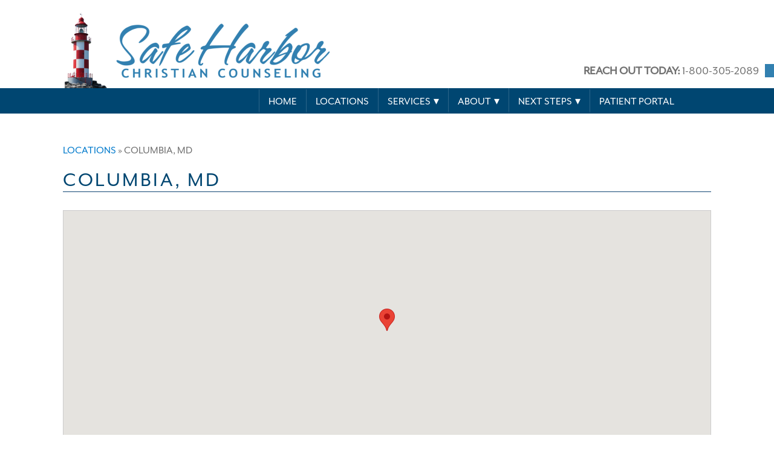

--- FILE ---
content_type: text/html; charset=UTF-8
request_url: https://www.safeharbor1.com/locations/columbia-md/
body_size: 8424
content:
<!DOCTYPE html><html lang="en-US"><head><meta charset="UTF-8" /><meta name="viewport" content="width=device-width" /><meta name='robots' content='index, follow, max-image-preview:large, max-snippet:-1, max-video-preview:-1' /><link media="all" href="https://www.safeharbor1.com/wp-content/cache/autoptimize/css/autoptimize_d98b1d6fea5ef788a84549d2dac08b16.css" rel="stylesheet"><title>Columbia, MD Archives - Safe Harbor Christian Counseling</title><link rel="canonical" href="https://www.safeharbor1.com/locations/columbia-md/" /><meta property="og:locale" content="en_US" /><meta property="og:type" content="article" /><meta property="og:title" content="Columbia, MD Archives - Safe Harbor Christian Counseling" /><meta property="og:url" content="https://www.safeharbor1.com/locations/columbia-md/" /><meta property="og:site_name" content="Safe Harbor Christian Counseling" /><meta property="og:image" content="https://www.safeharbor1.com/wp-content/uploads/2020/01/logo.png" /><meta property="og:image:width" content="900" /><meta property="og:image:height" content="252" /><meta property="og:image:type" content="image/png" /><meta name="twitter:card" content="summary_large_image" /> <script type="application/ld+json" class="yoast-schema-graph">{"@context":"https://schema.org","@graph":[{"@type":"CollectionPage","@id":"https://www.safeharbor1.com/locations/columbia-md/","url":"https://www.safeharbor1.com/locations/columbia-md/","name":"Columbia, MD Archives - Safe Harbor Christian Counseling","isPartOf":{"@id":"https://www.safeharbor1.com/#website"},"breadcrumb":{"@id":"https://www.safeharbor1.com/locations/columbia-md/#breadcrumb"},"inLanguage":"en-US"},{"@type":"BreadcrumbList","@id":"https://www.safeharbor1.com/locations/columbia-md/#breadcrumb","itemListElement":[{"@type":"ListItem","position":1,"name":"Home","item":"https://www.safeharbor1.com/"},{"@type":"ListItem","position":2,"name":"Columbia, MD"}]},{"@type":"WebSite","@id":"https://www.safeharbor1.com/#website","url":"https://www.safeharbor1.com/","name":"Safe Harbor Christian Counseling","description":"The Region&#039;s Largest Clinical Christian Counseling Practice","publisher":{"@id":"https://www.safeharbor1.com/#organization"},"potentialAction":[{"@type":"SearchAction","target":{"@type":"EntryPoint","urlTemplate":"https://www.safeharbor1.com/?s={search_term_string}"},"query-input":{"@type":"PropertyValueSpecification","valueRequired":true,"valueName":"search_term_string"}}],"inLanguage":"en-US"},{"@type":"Organization","@id":"https://www.safeharbor1.com/#organization","name":"Safe Harbor Christian Counseling","url":"https://www.safeharbor1.com/","logo":{"@type":"ImageObject","inLanguage":"en-US","@id":"https://www.safeharbor1.com/#/schema/logo/image/","url":"https://www.safeharbor1.com/wp-content/uploads/2020/01/logo.png","contentUrl":"https://www.safeharbor1.com/wp-content/uploads/2020/01/logo.png","width":900,"height":252,"caption":"Safe Harbor Christian Counseling"},"image":{"@id":"https://www.safeharbor1.com/#/schema/logo/image/"},"sameAs":["https://www.facebook.com/SafeHarborCounseling","https://instagram.com/safeharborchristiancounseling"]}]}</script> <script type='application/javascript'  id='pys-version-script'>console.log('PixelYourSite Free version 11.1.5.2');</script> <link rel='dns-prefetch' href='//www.googletagmanager.com' /><link rel="alternate" type="application/rss+xml" title="Safe Harbor Christian Counseling &raquo; Feed" href="https://www.safeharbor1.com/feed/" /><link rel="alternate" type="application/rss+xml" title="Safe Harbor Christian Counseling &raquo; Columbia, MD Location Feed" href="https://www.safeharbor1.com/locations/columbia-md/feed/" /><link rel='stylesheet' id='mm-compiled-options-mobmenu-css' href='https://www.safeharbor1.com/wp-content/cache/autoptimize/css/autoptimize_single_d9ac1231e244d68f62092e804bbaa779.css?ver=2.8.8-273' type='text/css' media='all' /> <script type="text/javascript" src="https://www.safeharbor1.com/wp-includes/js/jquery/jquery.min.js?ver=3.7.1" id="jquery-core-js"></script> <script type="text/javascript" id="pys-js-extra">var pysOptions = {"staticEvents":[],"dynamicEvents":[],"triggerEvents":[],"triggerEventTypes":[],"facebook":{"pixelIds":["1989704467950861"],"advancedMatching":[],"advancedMatchingEnabled":false,"removeMetadata":true,"wooVariableAsSimple":false,"serverApiEnabled":false,"wooCRSendFromServer":false,"send_external_id":null,"enabled_medical":false,"do_not_track_medical_param":["event_url","post_title","page_title","landing_page","content_name","categories","category_name","tags"],"meta_ldu":false},"debug":"","siteUrl":"https:\/\/www.safeharbor1.com","ajaxUrl":"https:\/\/www.safeharbor1.com\/wp-admin\/admin-ajax.php","ajax_event":"3e425a09f1","enable_remove_download_url_param":"1","cookie_duration":"7","last_visit_duration":"60","enable_success_send_form":"","ajaxForServerEvent":"1","ajaxForServerStaticEvent":"1","useSendBeacon":"1","send_external_id":"1","external_id_expire":"180","track_cookie_for_subdomains":"1","google_consent_mode":"1","gdpr":{"ajax_enabled":false,"all_disabled_by_api":false,"facebook_disabled_by_api":false,"analytics_disabled_by_api":false,"google_ads_disabled_by_api":false,"pinterest_disabled_by_api":false,"bing_disabled_by_api":false,"reddit_disabled_by_api":false,"externalID_disabled_by_api":false,"facebook_prior_consent_enabled":true,"analytics_prior_consent_enabled":true,"google_ads_prior_consent_enabled":null,"pinterest_prior_consent_enabled":true,"bing_prior_consent_enabled":true,"cookiebot_integration_enabled":false,"cookiebot_facebook_consent_category":"marketing","cookiebot_analytics_consent_category":"statistics","cookiebot_tiktok_consent_category":"marketing","cookiebot_google_ads_consent_category":"marketing","cookiebot_pinterest_consent_category":"marketing","cookiebot_bing_consent_category":"marketing","consent_magic_integration_enabled":false,"real_cookie_banner_integration_enabled":false,"cookie_notice_integration_enabled":false,"cookie_law_info_integration_enabled":false,"analytics_storage":{"enabled":true,"value":"granted","filter":false},"ad_storage":{"enabled":true,"value":"granted","filter":false},"ad_user_data":{"enabled":true,"value":"granted","filter":false},"ad_personalization":{"enabled":true,"value":"granted","filter":false}},"cookie":{"disabled_all_cookie":false,"disabled_start_session_cookie":false,"disabled_advanced_form_data_cookie":false,"disabled_landing_page_cookie":false,"disabled_first_visit_cookie":false,"disabled_trafficsource_cookie":false,"disabled_utmTerms_cookie":false,"disabled_utmId_cookie":false},"tracking_analytics":{"TrafficSource":"direct","TrafficLanding":"undefined","TrafficUtms":[],"TrafficUtmsId":[]},"GATags":{"ga_datalayer_type":"default","ga_datalayer_name":"dataLayerPYS"},"woo":{"enabled":false},"edd":{"enabled":false},"cache_bypass":"1769901103"};</script> 
 <script type="text/javascript" src="https://www.googletagmanager.com/gtag/js?id=GT-55N8TQH" id="google_gtagjs-js" async></script> <script type="text/javascript" id="google_gtagjs-js-after">window.dataLayer = window.dataLayer || [];function gtag(){dataLayer.push(arguments);}
gtag("set","linker",{"domains":["www.safeharbor1.com"]});
gtag("js", new Date());
gtag("set", "developer_id.dZTNiMT", true);
gtag("config", "GT-55N8TQH");</script> <link rel="https://api.w.org/" href="https://www.safeharbor1.com/wp-json/" /><link rel="alternate" title="JSON" type="application/json" href="https://www.safeharbor1.com/wp-json/wp/v2/locations/128" /><link rel="EditURI" type="application/rsd+xml" title="RSD" href="https://www.safeharbor1.com/xmlrpc.php?rsd" /><meta name="generator" content="WordPress 6.8.3" /><meta name="generator" content="Site Kit by Google 1.171.0" /> <script data-cnb-version="1.5.5" type="text/javascript" async="async" src="https://user.callnowbutton.com/domain_8094ce12_8bd5_488d_a7e8_6b97bd49cc92.js?dbver=1730737835"></script>  <script type="text/javascript">( function( w, d, s, l, i ) {
				w[l] = w[l] || [];
				w[l].push( {'gtm.start': new Date().getTime(), event: 'gtm.js'} );
				var f = d.getElementsByTagName( s )[0],
					j = d.createElement( s ), dl = l != 'dataLayer' ? '&l=' + l : '';
				j.async = true;
				j.src = 'https://www.googletagmanager.com/gtm.js?id=' + i + dl;
				f.parentNode.insertBefore( j, f );
			} )( window, document, 'script', 'dataLayer', 'GTM-WW6WS79Z' );</script> <link rel="icon" href="https://www.safeharbor1.com/wp-content/uploads/2020/01/cropped-favicon-32x32.png" sizes="32x32" /><link rel="icon" href="https://www.safeharbor1.com/wp-content/uploads/2020/01/cropped-favicon-192x192.png" sizes="192x192" /><link rel="apple-touch-icon" href="https://www.safeharbor1.com/wp-content/uploads/2020/01/cropped-favicon-180x180.png" /><meta name="msapplication-TileImage" content="https://www.safeharbor1.com/wp-content/uploads/2020/01/cropped-favicon-270x270.png" /></head><body class="archive tax-locations term-columbia-md term-128 wp-theme-safeharbor mob-menu-slideout-over"> <noscript> <iframe src="https://www.googletagmanager.com/ns.html?id=GTM-WW6WS79Z" height="0" width="0" style="display:none;visibility:hidden"></iframe> </noscript> <a href="#content" class="skip-link screen-reader-text">Skip to the content</a><div id="wrapper" class="hfeed"><header id="header" role="banner"><div id="branding"><div id="site-title"> <a href="https://www.safeharbor1.com/" title="Safe Harbor Christian Counseling" rel="home"><span>Safe Harbor Christian Counseling</span></a></div></div><div id="reachout"> <a href="tel:18003052089"><strong>REACH OUT TODAY:</strong> 1-800-305-2089</a></div><nav id="menu" role="navigation"> <button type="button" class="menu-toggle"><span class="menu-icon">&#9776;</span><span class="menu-text screen-reader-text"> Menu</span></button><div class="menu-menu-1-container"><ul id="menu-menu-1" class="menu"><li id="menu-item-24" class="menu-item menu-item-type-post_type menu-item-object-page menu-item-home menu-item-24"><a href="https://www.safeharbor1.com/">Home</a></li><li id="menu-item-26" class="menu-item menu-item-type-post_type menu-item-object-page menu-item-26"><a href="https://www.safeharbor1.com/locations/">Locations</a></li><li id="menu-item-238" class="unclickable menu-item menu-item-type-custom menu-item-object-custom menu-item-has-children menu-item-238"><a href="#">Services</a><ul class="sub-menu"><li id="menu-item-69" class="menu-item menu-item-type-post_type menu-item-object-page menu-item-69"><a href="https://www.safeharbor1.com/services/adult-therapy/">Adult Therapy</a></li><li id="menu-item-68" class="menu-item menu-item-type-post_type menu-item-object-page menu-item-68"><a href="https://www.safeharbor1.com/services/child-adolescent-therapy/">Child / Adolescent Therapy</a></li><li id="menu-item-5719" class="menu-item menu-item-type-post_type menu-item-object-page menu-item-5719"><a href="https://www.safeharbor1.com/about/dbt-program/">DBT Program</a></li><li id="menu-item-66" class="menu-item menu-item-type-post_type menu-item-object-page menu-item-66"><a href="https://www.safeharbor1.com/services/medication-management/">Medication Management</a></li><li id="menu-item-67" class="menu-item menu-item-type-post_type menu-item-object-page menu-item-67"><a href="https://www.safeharbor1.com/services/video-counseling/">Video Counseling</a></li><li id="menu-item-89" class="menu-item menu-item-type-post_type menu-item-object-page menu-item-89"><a href="https://www.safeharbor1.com/services/measurable-results/">Measurable Results</a></li></ul></li><li id="menu-item-239" class="unclickable menu-item menu-item-type-custom menu-item-object-custom menu-item-has-children menu-item-239"><a href="#">About</a><ul class="sub-menu"><li id="menu-item-57" class="menu-item menu-item-type-post_type menu-item-object-page menu-item-57"><a href="https://www.safeharbor1.com/about/our-company/">Our Company</a></li><li id="menu-item-56" class="menu-item menu-item-type-post_type menu-item-object-page menu-item-56"><a href="https://www.safeharbor1.com/about/our-leadership/">Our Leadership</a></li><li id="menu-item-54" class="menu-item menu-item-type-post_type menu-item-object-page menu-item-54"><a href="https://www.safeharbor1.com/about/our-process-path-to-hope/">Our Process</a></li><li id="menu-item-876" class="menu-item menu-item-type-post_type menu-item-object-page menu-item-876"><a href="https://www.safeharbor1.com/about/upcoming-events/">Upcoming Events</a></li><li id="menu-item-55" class="menu-item menu-item-type-post_type menu-item-object-page menu-item-55"><a href="https://www.safeharbor1.com/about/become-a-safe-harbor-counselor/">Become a Counselor</a></li><li id="menu-item-3385" class="menu-item menu-item-type-post_type menu-item-object-page menu-item-3385"><a href="https://www.safeharbor1.com/about/careers-at-safe-harbor/">Careers at Safe Harbor</a></li></ul></li><li id="menu-item-240" class="unclickable menu-item menu-item-type-custom menu-item-object-custom menu-item-has-children menu-item-240"><a href="#">Next Steps</a><ul class="sub-menu"><li id="menu-item-170" class="menu-item menu-item-type-post_type menu-item-object-page menu-item-170"><a href="https://www.safeharbor1.com/next-steps/counselors/">Find a Counselor</a></li><li id="menu-item-6294" class="menu-item menu-item-type-custom menu-item-object-custom menu-item-6294"><a href="https://www.zocdoc.com/wl/safeharborbc/search?address=Baltimore%2C+MD&#038;after_5pm=false&#038;before_10am=false&#038;city=Baltimore&#038;day_filter=AnyDay&#038;dr_specialty=352&#038;filters=%7B%7D&#038;gender=-1&#038;insurance_carrier=-1&#038;insurance_plan=-1&#038;language=-1&#038;latitude=39.2903848&#038;locationType=placemark&#038;longitude=-76.6121893&#038;offset=0&#038;parentSearchRequestId=0c7f3202-8e86-44c9-8987-4be5d2609da1&#038;reason_visit=2318&#038;searchOriginator=SearchBar&#038;searchQueryGuid=4dd4582f-0b93-4d1f-b4d1-167119c4bee0&#038;searchType=procedure&#038;search_query=Psychotherapy+Intake+%2F+Initial+Visit&#038;sees_children=false&#038;sort_type=Default&#038;state=MD&#038;visitType=inPersonAndVirtualVisits">Book Online (Limited)</a></li><li id="menu-item-6448" class="menu-item menu-item-type-custom menu-item-object-custom menu-item-6448"><a href="tel:4108389500">Call Us</a></li><li id="menu-item-6737" class="menu-item menu-item-type-post_type menu-item-object-page menu-item-6737"><a href="https://www.safeharbor1.com/next-steps/make-an-appointment/">Request an Appointment</a></li><li id="menu-item-77" class="menu-item menu-item-type-post_type menu-item-object-page menu-item-77"><a href="https://www.safeharbor1.com/next-steps/ask-a-question/">Ask a Question</a></li><li id="menu-item-76" class="menu-item menu-item-type-post_type menu-item-object-page menu-item-76"><a href="https://www.safeharbor1.com/next-steps/faqs/">FAQs</a></li></ul></li><li id="menu-item-6228" class="menu-item menu-item-type-custom menu-item-object-custom menu-item-6228"><a href="https://patientportal.advancedmd.com/155498/account/logon">Patient Portal</a></li></ul></div></nav></header><div id="container"> <script src="https://maps.googleapis.com/maps/api/js?key=AIzaSyD3Ud1K0nXhkvilM39hdQo9AzuNJ_94mO4"></script> <script type="text/javascript">(function( $ ) {

/**
 * initMap
 *
 * Renders a Google Map onto the selected jQuery element
 *
 * @date    22/10/19
 * @since   5.8.6
 *
 * @param   jQuery $el The jQuery element.
 * @return  object The map instance.
 */
function initMap( $el ) {

    // Find marker elements within map.
    var $markers = $el.find('.marker');

    // Create gerenic map.
    var mapArgs = {
        zoom        : $el.data('zoom') || 16,
        mapTypeId   : google.maps.MapTypeId.ROADMAP
    };
    var map = new google.maps.Map( $el[0], mapArgs );

    // Add markers.
    map.markers = [];
    $markers.each(function(){
        initMarker( $(this), map );
    });

    // Center map based on markers.
    centerMap( map );

    // Return map instance.
    return map;
}

/**
 * initMarker
 *
 * Creates a marker for the given jQuery element and map.
 *
 * @date    22/10/19
 * @since   5.8.6
 *
 * @param   jQuery $el The jQuery element.
 * @param   object The map instance.
 * @return  object The marker instance.
 */
function initMarker( $marker, map ) {

    // Get position from marker.
    var lat = $marker.data('lat');
    var lng = $marker.data('lng');
    var latLng = {
        lat: parseFloat( lat ),
        lng: parseFloat( lng )
    };

    // Create marker instance.
    var marker = new google.maps.Marker({
        position : latLng,
        map: map
    });

    // Append to reference for later use.
    map.markers.push( marker );

    // If marker contains HTML, add it to an infoWindow.
    if( $marker.html() ){

        // Create info window.
        var infowindow = new google.maps.InfoWindow({
            content: $marker.html()
        });

        // Show info window when marker is clicked.
        google.maps.event.addListener(marker, 'click', function() {
            infowindow.open( map, marker );
        });
    }
}

/**
 * centerMap
 *
 * Centers the map showing all markers in view.
 *
 * @date    22/10/19
 * @since   5.8.6
 *
 * @param   object The map instance.
 * @return  void
 */
function centerMap( map ) {

    // Create map boundaries from all map markers.
    var bounds = new google.maps.LatLngBounds();
    map.markers.forEach(function( marker ){
        bounds.extend({
            lat: marker.position.lat(),
            lng: marker.position.lng()
        });
    });

    // Case: Single marker.
    if( map.markers.length == 1 ){
        map.setCenter( bounds.getCenter() );

    // Case: Multiple markers.
    } else{
        map.fitBounds( bounds );
    }
}

// Render maps on page load.
$(document).ready(function(){
    $('.acf-map').each(function(){
        var map = initMap( $(this) );
    });
});

})(jQuery);</script> <main id="content" role="main"><div id="breadcrumb"> <a href="/locations/">Locations</a> &raquo;
Columbia, MD</div><header class="header"><h1 class="entry-title">Columbia, MD</h1><div class="archive-meta"></div></header><div class="acf-map" data-zoom="16"><div class="marker" data-lat="39.1917617" data-lng="-76.8143484"><h3>Columbia, MD - Stanford Blvd Office</h3><p><em>8894 Stanford Blvd, Suite 103<br/>Columbia, MD 21045</em></p><p>Phone: 800-305-2089</p><p><a href="https://www.safeharbor1.com/locations/columbia-md/columbia-stanford-office/">More Information</a></p></div></div><h2>Counselors in Columbia, MD</h2><div class="result"> <a href="https://www.safeharbor1.com/counselors/sheri-brown/"><img width="150" height="150" src="https://www.safeharbor1.com/wp-content/uploads/2020/02/Sheri-Brown-Pic-150x150.jpg" class="alignleft wp-post-image" alt="" decoding="async" /></a><h3><a href="https://www.safeharbor1.com/counselors/sheri-brown/">Sheri Brown, MSW, LCPC</a></h3><p>Practicing Since: 2004 Sheri obtained a B.S. in both Social Work and Mental Health, then Sheri went on to The Ohio State University as an Academic Fellow, earning a Masters of Social Work, concentrating in Program Planning &amp; Policy Analysis, and an MA in Public&#8230;</p><p style="margin-top:15px;">Issues Served: Adoption and Foster Care, Anxiety/Generalized Anxiety Disorder, Career Counseling, Depression and Seasonal Affective Disorder, Divorce, Grief and Loss, Impulse Control and Anger Management, Interpersonal Effectiveness in Relationships, Self Esteem</p><div class="clear"></div></div><hr /></main></div><div id="footerbox"><div class="inner"><div style="flex:3"><img src="https://www.safeharbor1.com/wp-content/themes/safeharbor/images/logo-footer.png" alt="SafeHarbor" style="width:80%" /></div><div> <a class="root" href="#">SERVICES</a><br/> <a href="/services/adult-therapy/">Adult Therapy</a><br/> <a href="/services/child-adolescent-therapy/">Child / Adolescent Therapy</a><br/> <a href="/services/video-counseling/">Video Counseling</a><br/> <a href="/services/medication-management/">Medication Management</a><br/> <a href="/services/measurable-results/">Measurable Results</a></div><div> <a class="root" href="#">ABOUT</a><br/> <a href="/about/our-company/">Our Company</a><br/> <a href="/about/our-leadership/">Our Leadership</a><br/> <a href="/about/become-a-safe-harbor-counselor/">Become a Counselor</a><br/> <a href="/about/careers-at-safe-harbor/">Careers at Safe Harbor</a><br/> <a href="/about/our-process-path-to-hope/">Our Process / Path to Hope</a></div><div> <a class="root" href="#">NEXT STEPS</a><br/> <a href="https://www.zocdoc.com/wl/safeharborbc/search?address=Baltimore%2C+MD&after_5pm=false&before_10am=false&city=Baltimore&day_filter=AnyDay&dr_specialty=352&filters=%7B%7D&gender=-1&insurance_carrier=-1&insurance_plan=-1&language=-1&latitude=39.2903848&locationType=placemark&longitude=-76.6121893&offset=0&parentSearchRequestId=0c7f3202-8e86-44c9-8987-4be5d2609da1&reason_visit=2318&searchOriginator=SearchBar&searchQueryGuid=4dd4582f-0b93-4d1f-b4d1-167119c4bee0&searchType=procedure&search_query=Psychotherapy+Intake+%2F+Initial+Visit&sees_children=false&sort_type=Default&state=MD&visitType=inPersonAndVirtualVisits">Book Online -  Limited</a><br/> <a href="/next-steps/counselors/">Find a Counselor</a><br/> <a href="/next-steps/ask-a-question/">Ask A Question</a><br/> <a href="tel:4108389500">Call Us</a><br/> <a href="/next-steps/faqs/">FAQs</a></div><div style="flex:1"> <a href="https://www.facebook.com/SafeHarborCounseling" target="_blank"><svg viewBox="0 0 28.2 28.2" style="width:28px;height:28px;margin-right:10px;" xmlns="http://www.w3.org/2000/svg"><path fill="currentColor" d="m14.1 0c-7.8 0-14.1 6.3-14.1 14.1s6.3 14.1 14.1 14.1 14.1-6.3 14.1-14.1c.1-7.7-6.3-14.1-14.1-14.1m4.1 8.4h-2c-.4 0-.8.4-.8.7v2h2.8c-.1 1.6-.3 3-.3 3h-2.4v8.9h-3.6v-8.9h-1.8v-3h1.8v-2.4c0-.4-.1-3.4 3.7-3.4h2.7v3.1z"/></svg></a> <a href="https://instagram.com/safeharborchristiancounseling" target="_blank"><svg viewBox="0 0 28.2 28.2" style="width:28px;height:28px;" xmlns="http://www.w3.org/2000/svg"><path fill="currentColor" d="m19.2 8.4h-1.8c-.3 0-.5.2-.5.5v1.8c0 .3.2.5.5.5h1.8c.3 0 .5-.2.5-.5v-1.8c.1-.3-.2-.5-.5-.5z"/><path fill="currentColor" d="m18.7 14c0 2.5-2.1 4.6-4.6 4.6s-4.6-2.1-4.6-4.6c0-.4 0-.7.1-1.1h-1.2v6.3c0 .4.3.5.7.5h10.1c.4 0 .7-.2.7-.5 0-.4 0-6.3 0-6.3h-1.2c-.1.4 0 .7 0 1.1z"/><circle fill="currentColor" cx="14.1" cy="14.1" r="2.9"/><path fill="currentColor" d="m14.1 0c-7.8 0-14.1 6.3-14.1 14.1s6.3 14.1 14.1 14.1 14.1-6.3 14.1-14.1c-.1-7.8-6.4-14.1-14.1-14.1zm7.3 19.9c0 .9-.7 1.5-1.5 1.5h-11.7c-.9 0-1.5-.7-1.5-1.5v-11.7c0-.9.7-1.5 1.5-1.5h11.7c.9 0 1.5.7 1.5 1.5z"/></svg></a></div></div></div><footer id="footer" role="contentinfo"><div id="copyright"><div> &copy; 2007-2026. Safe Harbor Christian Counseling.<br/> Counselors providing Christian-Based, Clinically Sound Counseling since 1996.<br/> Offices in Baltimore, DC, Maryland (MD), Virginia (VA), Philadelphia Metro, Pennsylvania (PA), Delaware (DE), Connecticut (CT).</div><div style="text-align:right;"> <img src="https://www.safeharbor1.com/wp-content/uploads/2024/07/ACEP-White-Text-Transparent-150x150.png" alt="Approved Continuing Education Provider" style="display:inline-block; vertical-align:middle; margin-right:100px; width:100px; height:auto;" /> <a href="tel:18003052089">REACH OUT TODAY: 800.305.2089</a></div></div></footer></div> <script type="speculationrules">{"prefetch":[{"source":"document","where":{"and":[{"href_matches":"\/*"},{"not":{"href_matches":["\/wp-*.php","\/wp-admin\/*","\/wp-content\/uploads\/*","\/wp-content\/*","\/wp-content\/plugins\/*","\/wp-content\/themes\/safeharbor\/*","\/*\\?(.+)"]}},{"not":{"selector_matches":"a[rel~=\"nofollow\"]"}},{"not":{"selector_matches":".no-prefetch, .no-prefetch a"}}]},"eagerness":"conservative"}]}</script> <script type="text/javascript">(function() {var se = document.createElement('script'); se.type = 'text/javascript'; se.async = true;se.src = '//commondatastorage.googleapis.com/code.snapengage.com/js/ced58240-a3d9-4e4f-82ec-b19f82e59bd2.js';var s = document.getElementsByTagName('script')[0]; s.parentNode.insertBefore(se, s);})();</script><div class="mobmenu-overlay"></div><div class="mob-menu-header-holder mobmenu"  data-menu-display="mob-menu-slideout-over" data-open-icon="down-open" data-close-icon="up-open"><div class="mob-menu-logo-holder"><h3 class="headertext"><img class="mob-standard-logo" height="80"  src="https://www.safeharbor1.com/wp-content/uploads/2020/01/logo.png"  alt="Safe Harbor Christian Counseling"><img class="mob-retina-logo" src=""  alt="Logo Header Menu"></h3></div><div class="mobmenur-container"><a href="#" class="mobmenu-right-bt mobmenu-trigger-action" data-panel-target="mobmenu-right-panel" aria-label="Right Menu Button"><i class="mob-icon-menu mob-menu-icon"></i><i class="mob-icon-cancel-1 mob-cancel-button"></i></a></div></div><div class="mobmenu-right-alignment mobmenu-panel mobmenu-right-panel mobmenu-parent-link "> <a href="#" class="mobmenu-right-bt" aria-label="Right Menu Button"><i class="mob-icon-cancel-1 mob-cancel-button"></i></a><div class="mobmenu-content"><div class="menu-menu-1-container"><ul id="mobmenuright" class="wp-mobile-menu" role="menubar" aria-label="Main navigation for mobile devices"><li role="none"  class="menu-item menu-item-type-post_type menu-item-object-page menu-item-home menu-item-24"><a href="https://www.safeharbor1.com/" role="menuitem" class="">Home</a></li><li role="none"  class="menu-item menu-item-type-post_type menu-item-object-page menu-item-26"><a href="https://www.safeharbor1.com/locations/" role="menuitem" class="">Locations</a></li><li role="none"  class="unclickable menu-item menu-item-type-custom menu-item-object-custom menu-item-has-children menu-item-238"><a href="#" role="menuitem" class="">Services</a><ul  role='menu' class="sub-menu "><li role="none"  class="menu-item menu-item-type-post_type menu-item-object-page menu-item-69"><a href="https://www.safeharbor1.com/services/adult-therapy/" role="menuitem" class="">Adult Therapy</a></li><li role="none"  class="menu-item menu-item-type-post_type menu-item-object-page menu-item-68"><a href="https://www.safeharbor1.com/services/child-adolescent-therapy/" role="menuitem" class="">Child / Adolescent Therapy</a></li><li role="none"  class="menu-item menu-item-type-post_type menu-item-object-page menu-item-5719"><a href="https://www.safeharbor1.com/about/dbt-program/" role="menuitem" class="">DBT Program</a></li><li role="none"  class="menu-item menu-item-type-post_type menu-item-object-page menu-item-66"><a href="https://www.safeharbor1.com/services/medication-management/" role="menuitem" class="">Medication Management</a></li><li role="none"  class="menu-item menu-item-type-post_type menu-item-object-page menu-item-67"><a href="https://www.safeharbor1.com/services/video-counseling/" role="menuitem" class="">Video Counseling</a></li><li role="none"  class="menu-item menu-item-type-post_type menu-item-object-page menu-item-89"><a href="https://www.safeharbor1.com/services/measurable-results/" role="menuitem" class="">Measurable Results</a></li></ul></li><li role="none"  class="unclickable menu-item menu-item-type-custom menu-item-object-custom menu-item-has-children menu-item-239"><a href="#" role="menuitem" class="">About</a><ul  role='menu' class="sub-menu "><li role="none"  class="menu-item menu-item-type-post_type menu-item-object-page menu-item-57"><a href="https://www.safeharbor1.com/about/our-company/" role="menuitem" class="">Our Company</a></li><li role="none"  class="menu-item menu-item-type-post_type menu-item-object-page menu-item-56"><a href="https://www.safeharbor1.com/about/our-leadership/" role="menuitem" class="">Our Leadership</a></li><li role="none"  class="menu-item menu-item-type-post_type menu-item-object-page menu-item-54"><a href="https://www.safeharbor1.com/about/our-process-path-to-hope/" role="menuitem" class="">Our Process</a></li><li role="none"  class="menu-item menu-item-type-post_type menu-item-object-page menu-item-876"><a href="https://www.safeharbor1.com/about/upcoming-events/" role="menuitem" class="">Upcoming Events</a></li><li role="none"  class="menu-item menu-item-type-post_type menu-item-object-page menu-item-55"><a href="https://www.safeharbor1.com/about/become-a-safe-harbor-counselor/" role="menuitem" class="">Become a Counselor</a></li><li role="none"  class="menu-item menu-item-type-post_type menu-item-object-page menu-item-3385"><a href="https://www.safeharbor1.com/about/careers-at-safe-harbor/" role="menuitem" class="">Careers at Safe Harbor</a></li></ul></li><li role="none"  class="unclickable menu-item menu-item-type-custom menu-item-object-custom menu-item-has-children menu-item-240"><a href="#" role="menuitem" class="">Next Steps</a><ul  role='menu' class="sub-menu "><li role="none"  class="menu-item menu-item-type-post_type menu-item-object-page menu-item-170"><a href="https://www.safeharbor1.com/next-steps/counselors/" role="menuitem" class="">Find a Counselor</a></li><li role="none"  class="menu-item menu-item-type-custom menu-item-object-custom menu-item-6294"><a href="https://www.zocdoc.com/wl/safeharborbc/search?address=Baltimore%2C+MD&amp;after_5pm=false&amp;before_10am=false&amp;city=Baltimore&amp;day_filter=AnyDay&amp;dr_specialty=352&amp;filters=%7B%7D&amp;gender=-1&amp;insurance_carrier=-1&amp;insurance_plan=-1&amp;language=-1&amp;latitude=39.2903848&amp;locationType=placemark&amp;longitude=-76.6121893&amp;offset=0&amp;parentSearchRequestId=0c7f3202-8e86-44c9-8987-4be5d2609da1&amp;reason_visit=2318&amp;searchOriginator=SearchBar&amp;searchQueryGuid=4dd4582f-0b93-4d1f-b4d1-167119c4bee0&amp;searchType=procedure&amp;search_query=Psychotherapy+Intake+%2F+Initial+Visit&amp;sees_children=false&amp;sort_type=Default&amp;state=MD&amp;visitType=inPersonAndVirtualVisits" role="menuitem" class="">Book Online (Limited)</a></li><li role="none"  class="menu-item menu-item-type-custom menu-item-object-custom menu-item-6448"><a href="tel:4108389500" role="menuitem" class="">Call Us</a></li><li role="none"  class="menu-item menu-item-type-post_type menu-item-object-page menu-item-6737"><a href="https://www.safeharbor1.com/next-steps/make-an-appointment/" role="menuitem" class="">Request an Appointment</a></li><li role="none"  class="menu-item menu-item-type-post_type menu-item-object-page menu-item-77"><a href="https://www.safeharbor1.com/next-steps/ask-a-question/" role="menuitem" class="">Ask a Question</a></li><li role="none"  class="menu-item menu-item-type-post_type menu-item-object-page menu-item-76"><a href="https://www.safeharbor1.com/next-steps/faqs/" role="menuitem" class="">FAQs</a></li></ul></li><li role="none"  class="menu-item menu-item-type-custom menu-item-object-custom menu-item-6228"><a href="https://patientportal.advancedmd.com/155498/account/logon" role="menuitem" class="">Patient Portal</a></li></ul></div><ul class="rightmbottom"><li id="custom_html-2" class="widget_text widget widget_custom_html"><h2 class="widgettitle">Reach Out Today!</h2><div class="textwidget custom-html-widget"><a href="tel:1-800-305-2089">1-800-305-2089</a></div></li></ul></div><div class="mob-menu-right-bg-holder"></div></div> <script type="text/javascript" src="https://www.safeharbor1.com/wp-includes/js/dist/hooks.min.js?ver=4d63a3d491d11ffd8ac6" id="wp-hooks-js"></script> <script type="text/javascript" src="https://www.safeharbor1.com/wp-includes/js/dist/i18n.min.js?ver=5e580eb46a90c2b997e6" id="wp-i18n-js"></script> <script type="text/javascript" id="wp-i18n-js-after">wp.i18n.setLocaleData( { 'text direction\u0004ltr': [ 'ltr' ] } );</script> <script type="text/javascript" id="contact-form-7-js-before">var wpcf7 = {
    "api": {
        "root": "https:\/\/www.safeharbor1.com\/wp-json\/",
        "namespace": "contact-form-7\/v1"
    },
    "cached": 1
};</script> <script type="text/javascript" src="https://www.google.com/recaptcha/api.js?render=6LfB66IZAAAAAPJ-HVsbXrkT19Ckl1flgB-VLkgc&amp;ver=3.0" id="google-recaptcha-js"></script> <script type="text/javascript" src="https://www.safeharbor1.com/wp-includes/js/dist/vendor/wp-polyfill.min.js?ver=3.15.0" id="wp-polyfill-js"></script> <script type="text/javascript" id="wpcf7-recaptcha-js-before">var wpcf7_recaptcha = {
    "sitekey": "6LfB66IZAAAAAPJ-HVsbXrkT19Ckl1flgB-VLkgc",
    "actions": {
        "homepage": "homepage",
        "contactform": "contactform"
    }
};</script> <a href="tel:1-800-305-2089" id="phonecall"></a> <script defer src="https://www.safeharbor1.com/wp-content/cache/autoptimize/js/autoptimize_a0126eaae231f5dc3a3109c8a300f47a.js"></script></body></html>

--- FILE ---
content_type: text/html; charset=utf-8
request_url: https://www.google.com/recaptcha/api2/anchor?ar=1&k=6LfB66IZAAAAAPJ-HVsbXrkT19Ckl1flgB-VLkgc&co=aHR0cHM6Ly93d3cuc2FmZWhhcmJvcjEuY29tOjQ0Mw..&hl=en&v=N67nZn4AqZkNcbeMu4prBgzg&size=invisible&anchor-ms=20000&execute-ms=30000&cb=fhhoeb8mxdyi
body_size: 48824
content:
<!DOCTYPE HTML><html dir="ltr" lang="en"><head><meta http-equiv="Content-Type" content="text/html; charset=UTF-8">
<meta http-equiv="X-UA-Compatible" content="IE=edge">
<title>reCAPTCHA</title>
<style type="text/css">
/* cyrillic-ext */
@font-face {
  font-family: 'Roboto';
  font-style: normal;
  font-weight: 400;
  font-stretch: 100%;
  src: url(//fonts.gstatic.com/s/roboto/v48/KFO7CnqEu92Fr1ME7kSn66aGLdTylUAMa3GUBHMdazTgWw.woff2) format('woff2');
  unicode-range: U+0460-052F, U+1C80-1C8A, U+20B4, U+2DE0-2DFF, U+A640-A69F, U+FE2E-FE2F;
}
/* cyrillic */
@font-face {
  font-family: 'Roboto';
  font-style: normal;
  font-weight: 400;
  font-stretch: 100%;
  src: url(//fonts.gstatic.com/s/roboto/v48/KFO7CnqEu92Fr1ME7kSn66aGLdTylUAMa3iUBHMdazTgWw.woff2) format('woff2');
  unicode-range: U+0301, U+0400-045F, U+0490-0491, U+04B0-04B1, U+2116;
}
/* greek-ext */
@font-face {
  font-family: 'Roboto';
  font-style: normal;
  font-weight: 400;
  font-stretch: 100%;
  src: url(//fonts.gstatic.com/s/roboto/v48/KFO7CnqEu92Fr1ME7kSn66aGLdTylUAMa3CUBHMdazTgWw.woff2) format('woff2');
  unicode-range: U+1F00-1FFF;
}
/* greek */
@font-face {
  font-family: 'Roboto';
  font-style: normal;
  font-weight: 400;
  font-stretch: 100%;
  src: url(//fonts.gstatic.com/s/roboto/v48/KFO7CnqEu92Fr1ME7kSn66aGLdTylUAMa3-UBHMdazTgWw.woff2) format('woff2');
  unicode-range: U+0370-0377, U+037A-037F, U+0384-038A, U+038C, U+038E-03A1, U+03A3-03FF;
}
/* math */
@font-face {
  font-family: 'Roboto';
  font-style: normal;
  font-weight: 400;
  font-stretch: 100%;
  src: url(//fonts.gstatic.com/s/roboto/v48/KFO7CnqEu92Fr1ME7kSn66aGLdTylUAMawCUBHMdazTgWw.woff2) format('woff2');
  unicode-range: U+0302-0303, U+0305, U+0307-0308, U+0310, U+0312, U+0315, U+031A, U+0326-0327, U+032C, U+032F-0330, U+0332-0333, U+0338, U+033A, U+0346, U+034D, U+0391-03A1, U+03A3-03A9, U+03B1-03C9, U+03D1, U+03D5-03D6, U+03F0-03F1, U+03F4-03F5, U+2016-2017, U+2034-2038, U+203C, U+2040, U+2043, U+2047, U+2050, U+2057, U+205F, U+2070-2071, U+2074-208E, U+2090-209C, U+20D0-20DC, U+20E1, U+20E5-20EF, U+2100-2112, U+2114-2115, U+2117-2121, U+2123-214F, U+2190, U+2192, U+2194-21AE, U+21B0-21E5, U+21F1-21F2, U+21F4-2211, U+2213-2214, U+2216-22FF, U+2308-230B, U+2310, U+2319, U+231C-2321, U+2336-237A, U+237C, U+2395, U+239B-23B7, U+23D0, U+23DC-23E1, U+2474-2475, U+25AF, U+25B3, U+25B7, U+25BD, U+25C1, U+25CA, U+25CC, U+25FB, U+266D-266F, U+27C0-27FF, U+2900-2AFF, U+2B0E-2B11, U+2B30-2B4C, U+2BFE, U+3030, U+FF5B, U+FF5D, U+1D400-1D7FF, U+1EE00-1EEFF;
}
/* symbols */
@font-face {
  font-family: 'Roboto';
  font-style: normal;
  font-weight: 400;
  font-stretch: 100%;
  src: url(//fonts.gstatic.com/s/roboto/v48/KFO7CnqEu92Fr1ME7kSn66aGLdTylUAMaxKUBHMdazTgWw.woff2) format('woff2');
  unicode-range: U+0001-000C, U+000E-001F, U+007F-009F, U+20DD-20E0, U+20E2-20E4, U+2150-218F, U+2190, U+2192, U+2194-2199, U+21AF, U+21E6-21F0, U+21F3, U+2218-2219, U+2299, U+22C4-22C6, U+2300-243F, U+2440-244A, U+2460-24FF, U+25A0-27BF, U+2800-28FF, U+2921-2922, U+2981, U+29BF, U+29EB, U+2B00-2BFF, U+4DC0-4DFF, U+FFF9-FFFB, U+10140-1018E, U+10190-1019C, U+101A0, U+101D0-101FD, U+102E0-102FB, U+10E60-10E7E, U+1D2C0-1D2D3, U+1D2E0-1D37F, U+1F000-1F0FF, U+1F100-1F1AD, U+1F1E6-1F1FF, U+1F30D-1F30F, U+1F315, U+1F31C, U+1F31E, U+1F320-1F32C, U+1F336, U+1F378, U+1F37D, U+1F382, U+1F393-1F39F, U+1F3A7-1F3A8, U+1F3AC-1F3AF, U+1F3C2, U+1F3C4-1F3C6, U+1F3CA-1F3CE, U+1F3D4-1F3E0, U+1F3ED, U+1F3F1-1F3F3, U+1F3F5-1F3F7, U+1F408, U+1F415, U+1F41F, U+1F426, U+1F43F, U+1F441-1F442, U+1F444, U+1F446-1F449, U+1F44C-1F44E, U+1F453, U+1F46A, U+1F47D, U+1F4A3, U+1F4B0, U+1F4B3, U+1F4B9, U+1F4BB, U+1F4BF, U+1F4C8-1F4CB, U+1F4D6, U+1F4DA, U+1F4DF, U+1F4E3-1F4E6, U+1F4EA-1F4ED, U+1F4F7, U+1F4F9-1F4FB, U+1F4FD-1F4FE, U+1F503, U+1F507-1F50B, U+1F50D, U+1F512-1F513, U+1F53E-1F54A, U+1F54F-1F5FA, U+1F610, U+1F650-1F67F, U+1F687, U+1F68D, U+1F691, U+1F694, U+1F698, U+1F6AD, U+1F6B2, U+1F6B9-1F6BA, U+1F6BC, U+1F6C6-1F6CF, U+1F6D3-1F6D7, U+1F6E0-1F6EA, U+1F6F0-1F6F3, U+1F6F7-1F6FC, U+1F700-1F7FF, U+1F800-1F80B, U+1F810-1F847, U+1F850-1F859, U+1F860-1F887, U+1F890-1F8AD, U+1F8B0-1F8BB, U+1F8C0-1F8C1, U+1F900-1F90B, U+1F93B, U+1F946, U+1F984, U+1F996, U+1F9E9, U+1FA00-1FA6F, U+1FA70-1FA7C, U+1FA80-1FA89, U+1FA8F-1FAC6, U+1FACE-1FADC, U+1FADF-1FAE9, U+1FAF0-1FAF8, U+1FB00-1FBFF;
}
/* vietnamese */
@font-face {
  font-family: 'Roboto';
  font-style: normal;
  font-weight: 400;
  font-stretch: 100%;
  src: url(//fonts.gstatic.com/s/roboto/v48/KFO7CnqEu92Fr1ME7kSn66aGLdTylUAMa3OUBHMdazTgWw.woff2) format('woff2');
  unicode-range: U+0102-0103, U+0110-0111, U+0128-0129, U+0168-0169, U+01A0-01A1, U+01AF-01B0, U+0300-0301, U+0303-0304, U+0308-0309, U+0323, U+0329, U+1EA0-1EF9, U+20AB;
}
/* latin-ext */
@font-face {
  font-family: 'Roboto';
  font-style: normal;
  font-weight: 400;
  font-stretch: 100%;
  src: url(//fonts.gstatic.com/s/roboto/v48/KFO7CnqEu92Fr1ME7kSn66aGLdTylUAMa3KUBHMdazTgWw.woff2) format('woff2');
  unicode-range: U+0100-02BA, U+02BD-02C5, U+02C7-02CC, U+02CE-02D7, U+02DD-02FF, U+0304, U+0308, U+0329, U+1D00-1DBF, U+1E00-1E9F, U+1EF2-1EFF, U+2020, U+20A0-20AB, U+20AD-20C0, U+2113, U+2C60-2C7F, U+A720-A7FF;
}
/* latin */
@font-face {
  font-family: 'Roboto';
  font-style: normal;
  font-weight: 400;
  font-stretch: 100%;
  src: url(//fonts.gstatic.com/s/roboto/v48/KFO7CnqEu92Fr1ME7kSn66aGLdTylUAMa3yUBHMdazQ.woff2) format('woff2');
  unicode-range: U+0000-00FF, U+0131, U+0152-0153, U+02BB-02BC, U+02C6, U+02DA, U+02DC, U+0304, U+0308, U+0329, U+2000-206F, U+20AC, U+2122, U+2191, U+2193, U+2212, U+2215, U+FEFF, U+FFFD;
}
/* cyrillic-ext */
@font-face {
  font-family: 'Roboto';
  font-style: normal;
  font-weight: 500;
  font-stretch: 100%;
  src: url(//fonts.gstatic.com/s/roboto/v48/KFO7CnqEu92Fr1ME7kSn66aGLdTylUAMa3GUBHMdazTgWw.woff2) format('woff2');
  unicode-range: U+0460-052F, U+1C80-1C8A, U+20B4, U+2DE0-2DFF, U+A640-A69F, U+FE2E-FE2F;
}
/* cyrillic */
@font-face {
  font-family: 'Roboto';
  font-style: normal;
  font-weight: 500;
  font-stretch: 100%;
  src: url(//fonts.gstatic.com/s/roboto/v48/KFO7CnqEu92Fr1ME7kSn66aGLdTylUAMa3iUBHMdazTgWw.woff2) format('woff2');
  unicode-range: U+0301, U+0400-045F, U+0490-0491, U+04B0-04B1, U+2116;
}
/* greek-ext */
@font-face {
  font-family: 'Roboto';
  font-style: normal;
  font-weight: 500;
  font-stretch: 100%;
  src: url(//fonts.gstatic.com/s/roboto/v48/KFO7CnqEu92Fr1ME7kSn66aGLdTylUAMa3CUBHMdazTgWw.woff2) format('woff2');
  unicode-range: U+1F00-1FFF;
}
/* greek */
@font-face {
  font-family: 'Roboto';
  font-style: normal;
  font-weight: 500;
  font-stretch: 100%;
  src: url(//fonts.gstatic.com/s/roboto/v48/KFO7CnqEu92Fr1ME7kSn66aGLdTylUAMa3-UBHMdazTgWw.woff2) format('woff2');
  unicode-range: U+0370-0377, U+037A-037F, U+0384-038A, U+038C, U+038E-03A1, U+03A3-03FF;
}
/* math */
@font-face {
  font-family: 'Roboto';
  font-style: normal;
  font-weight: 500;
  font-stretch: 100%;
  src: url(//fonts.gstatic.com/s/roboto/v48/KFO7CnqEu92Fr1ME7kSn66aGLdTylUAMawCUBHMdazTgWw.woff2) format('woff2');
  unicode-range: U+0302-0303, U+0305, U+0307-0308, U+0310, U+0312, U+0315, U+031A, U+0326-0327, U+032C, U+032F-0330, U+0332-0333, U+0338, U+033A, U+0346, U+034D, U+0391-03A1, U+03A3-03A9, U+03B1-03C9, U+03D1, U+03D5-03D6, U+03F0-03F1, U+03F4-03F5, U+2016-2017, U+2034-2038, U+203C, U+2040, U+2043, U+2047, U+2050, U+2057, U+205F, U+2070-2071, U+2074-208E, U+2090-209C, U+20D0-20DC, U+20E1, U+20E5-20EF, U+2100-2112, U+2114-2115, U+2117-2121, U+2123-214F, U+2190, U+2192, U+2194-21AE, U+21B0-21E5, U+21F1-21F2, U+21F4-2211, U+2213-2214, U+2216-22FF, U+2308-230B, U+2310, U+2319, U+231C-2321, U+2336-237A, U+237C, U+2395, U+239B-23B7, U+23D0, U+23DC-23E1, U+2474-2475, U+25AF, U+25B3, U+25B7, U+25BD, U+25C1, U+25CA, U+25CC, U+25FB, U+266D-266F, U+27C0-27FF, U+2900-2AFF, U+2B0E-2B11, U+2B30-2B4C, U+2BFE, U+3030, U+FF5B, U+FF5D, U+1D400-1D7FF, U+1EE00-1EEFF;
}
/* symbols */
@font-face {
  font-family: 'Roboto';
  font-style: normal;
  font-weight: 500;
  font-stretch: 100%;
  src: url(//fonts.gstatic.com/s/roboto/v48/KFO7CnqEu92Fr1ME7kSn66aGLdTylUAMaxKUBHMdazTgWw.woff2) format('woff2');
  unicode-range: U+0001-000C, U+000E-001F, U+007F-009F, U+20DD-20E0, U+20E2-20E4, U+2150-218F, U+2190, U+2192, U+2194-2199, U+21AF, U+21E6-21F0, U+21F3, U+2218-2219, U+2299, U+22C4-22C6, U+2300-243F, U+2440-244A, U+2460-24FF, U+25A0-27BF, U+2800-28FF, U+2921-2922, U+2981, U+29BF, U+29EB, U+2B00-2BFF, U+4DC0-4DFF, U+FFF9-FFFB, U+10140-1018E, U+10190-1019C, U+101A0, U+101D0-101FD, U+102E0-102FB, U+10E60-10E7E, U+1D2C0-1D2D3, U+1D2E0-1D37F, U+1F000-1F0FF, U+1F100-1F1AD, U+1F1E6-1F1FF, U+1F30D-1F30F, U+1F315, U+1F31C, U+1F31E, U+1F320-1F32C, U+1F336, U+1F378, U+1F37D, U+1F382, U+1F393-1F39F, U+1F3A7-1F3A8, U+1F3AC-1F3AF, U+1F3C2, U+1F3C4-1F3C6, U+1F3CA-1F3CE, U+1F3D4-1F3E0, U+1F3ED, U+1F3F1-1F3F3, U+1F3F5-1F3F7, U+1F408, U+1F415, U+1F41F, U+1F426, U+1F43F, U+1F441-1F442, U+1F444, U+1F446-1F449, U+1F44C-1F44E, U+1F453, U+1F46A, U+1F47D, U+1F4A3, U+1F4B0, U+1F4B3, U+1F4B9, U+1F4BB, U+1F4BF, U+1F4C8-1F4CB, U+1F4D6, U+1F4DA, U+1F4DF, U+1F4E3-1F4E6, U+1F4EA-1F4ED, U+1F4F7, U+1F4F9-1F4FB, U+1F4FD-1F4FE, U+1F503, U+1F507-1F50B, U+1F50D, U+1F512-1F513, U+1F53E-1F54A, U+1F54F-1F5FA, U+1F610, U+1F650-1F67F, U+1F687, U+1F68D, U+1F691, U+1F694, U+1F698, U+1F6AD, U+1F6B2, U+1F6B9-1F6BA, U+1F6BC, U+1F6C6-1F6CF, U+1F6D3-1F6D7, U+1F6E0-1F6EA, U+1F6F0-1F6F3, U+1F6F7-1F6FC, U+1F700-1F7FF, U+1F800-1F80B, U+1F810-1F847, U+1F850-1F859, U+1F860-1F887, U+1F890-1F8AD, U+1F8B0-1F8BB, U+1F8C0-1F8C1, U+1F900-1F90B, U+1F93B, U+1F946, U+1F984, U+1F996, U+1F9E9, U+1FA00-1FA6F, U+1FA70-1FA7C, U+1FA80-1FA89, U+1FA8F-1FAC6, U+1FACE-1FADC, U+1FADF-1FAE9, U+1FAF0-1FAF8, U+1FB00-1FBFF;
}
/* vietnamese */
@font-face {
  font-family: 'Roboto';
  font-style: normal;
  font-weight: 500;
  font-stretch: 100%;
  src: url(//fonts.gstatic.com/s/roboto/v48/KFO7CnqEu92Fr1ME7kSn66aGLdTylUAMa3OUBHMdazTgWw.woff2) format('woff2');
  unicode-range: U+0102-0103, U+0110-0111, U+0128-0129, U+0168-0169, U+01A0-01A1, U+01AF-01B0, U+0300-0301, U+0303-0304, U+0308-0309, U+0323, U+0329, U+1EA0-1EF9, U+20AB;
}
/* latin-ext */
@font-face {
  font-family: 'Roboto';
  font-style: normal;
  font-weight: 500;
  font-stretch: 100%;
  src: url(//fonts.gstatic.com/s/roboto/v48/KFO7CnqEu92Fr1ME7kSn66aGLdTylUAMa3KUBHMdazTgWw.woff2) format('woff2');
  unicode-range: U+0100-02BA, U+02BD-02C5, U+02C7-02CC, U+02CE-02D7, U+02DD-02FF, U+0304, U+0308, U+0329, U+1D00-1DBF, U+1E00-1E9F, U+1EF2-1EFF, U+2020, U+20A0-20AB, U+20AD-20C0, U+2113, U+2C60-2C7F, U+A720-A7FF;
}
/* latin */
@font-face {
  font-family: 'Roboto';
  font-style: normal;
  font-weight: 500;
  font-stretch: 100%;
  src: url(//fonts.gstatic.com/s/roboto/v48/KFO7CnqEu92Fr1ME7kSn66aGLdTylUAMa3yUBHMdazQ.woff2) format('woff2');
  unicode-range: U+0000-00FF, U+0131, U+0152-0153, U+02BB-02BC, U+02C6, U+02DA, U+02DC, U+0304, U+0308, U+0329, U+2000-206F, U+20AC, U+2122, U+2191, U+2193, U+2212, U+2215, U+FEFF, U+FFFD;
}
/* cyrillic-ext */
@font-face {
  font-family: 'Roboto';
  font-style: normal;
  font-weight: 900;
  font-stretch: 100%;
  src: url(//fonts.gstatic.com/s/roboto/v48/KFO7CnqEu92Fr1ME7kSn66aGLdTylUAMa3GUBHMdazTgWw.woff2) format('woff2');
  unicode-range: U+0460-052F, U+1C80-1C8A, U+20B4, U+2DE0-2DFF, U+A640-A69F, U+FE2E-FE2F;
}
/* cyrillic */
@font-face {
  font-family: 'Roboto';
  font-style: normal;
  font-weight: 900;
  font-stretch: 100%;
  src: url(//fonts.gstatic.com/s/roboto/v48/KFO7CnqEu92Fr1ME7kSn66aGLdTylUAMa3iUBHMdazTgWw.woff2) format('woff2');
  unicode-range: U+0301, U+0400-045F, U+0490-0491, U+04B0-04B1, U+2116;
}
/* greek-ext */
@font-face {
  font-family: 'Roboto';
  font-style: normal;
  font-weight: 900;
  font-stretch: 100%;
  src: url(//fonts.gstatic.com/s/roboto/v48/KFO7CnqEu92Fr1ME7kSn66aGLdTylUAMa3CUBHMdazTgWw.woff2) format('woff2');
  unicode-range: U+1F00-1FFF;
}
/* greek */
@font-face {
  font-family: 'Roboto';
  font-style: normal;
  font-weight: 900;
  font-stretch: 100%;
  src: url(//fonts.gstatic.com/s/roboto/v48/KFO7CnqEu92Fr1ME7kSn66aGLdTylUAMa3-UBHMdazTgWw.woff2) format('woff2');
  unicode-range: U+0370-0377, U+037A-037F, U+0384-038A, U+038C, U+038E-03A1, U+03A3-03FF;
}
/* math */
@font-face {
  font-family: 'Roboto';
  font-style: normal;
  font-weight: 900;
  font-stretch: 100%;
  src: url(//fonts.gstatic.com/s/roboto/v48/KFO7CnqEu92Fr1ME7kSn66aGLdTylUAMawCUBHMdazTgWw.woff2) format('woff2');
  unicode-range: U+0302-0303, U+0305, U+0307-0308, U+0310, U+0312, U+0315, U+031A, U+0326-0327, U+032C, U+032F-0330, U+0332-0333, U+0338, U+033A, U+0346, U+034D, U+0391-03A1, U+03A3-03A9, U+03B1-03C9, U+03D1, U+03D5-03D6, U+03F0-03F1, U+03F4-03F5, U+2016-2017, U+2034-2038, U+203C, U+2040, U+2043, U+2047, U+2050, U+2057, U+205F, U+2070-2071, U+2074-208E, U+2090-209C, U+20D0-20DC, U+20E1, U+20E5-20EF, U+2100-2112, U+2114-2115, U+2117-2121, U+2123-214F, U+2190, U+2192, U+2194-21AE, U+21B0-21E5, U+21F1-21F2, U+21F4-2211, U+2213-2214, U+2216-22FF, U+2308-230B, U+2310, U+2319, U+231C-2321, U+2336-237A, U+237C, U+2395, U+239B-23B7, U+23D0, U+23DC-23E1, U+2474-2475, U+25AF, U+25B3, U+25B7, U+25BD, U+25C1, U+25CA, U+25CC, U+25FB, U+266D-266F, U+27C0-27FF, U+2900-2AFF, U+2B0E-2B11, U+2B30-2B4C, U+2BFE, U+3030, U+FF5B, U+FF5D, U+1D400-1D7FF, U+1EE00-1EEFF;
}
/* symbols */
@font-face {
  font-family: 'Roboto';
  font-style: normal;
  font-weight: 900;
  font-stretch: 100%;
  src: url(//fonts.gstatic.com/s/roboto/v48/KFO7CnqEu92Fr1ME7kSn66aGLdTylUAMaxKUBHMdazTgWw.woff2) format('woff2');
  unicode-range: U+0001-000C, U+000E-001F, U+007F-009F, U+20DD-20E0, U+20E2-20E4, U+2150-218F, U+2190, U+2192, U+2194-2199, U+21AF, U+21E6-21F0, U+21F3, U+2218-2219, U+2299, U+22C4-22C6, U+2300-243F, U+2440-244A, U+2460-24FF, U+25A0-27BF, U+2800-28FF, U+2921-2922, U+2981, U+29BF, U+29EB, U+2B00-2BFF, U+4DC0-4DFF, U+FFF9-FFFB, U+10140-1018E, U+10190-1019C, U+101A0, U+101D0-101FD, U+102E0-102FB, U+10E60-10E7E, U+1D2C0-1D2D3, U+1D2E0-1D37F, U+1F000-1F0FF, U+1F100-1F1AD, U+1F1E6-1F1FF, U+1F30D-1F30F, U+1F315, U+1F31C, U+1F31E, U+1F320-1F32C, U+1F336, U+1F378, U+1F37D, U+1F382, U+1F393-1F39F, U+1F3A7-1F3A8, U+1F3AC-1F3AF, U+1F3C2, U+1F3C4-1F3C6, U+1F3CA-1F3CE, U+1F3D4-1F3E0, U+1F3ED, U+1F3F1-1F3F3, U+1F3F5-1F3F7, U+1F408, U+1F415, U+1F41F, U+1F426, U+1F43F, U+1F441-1F442, U+1F444, U+1F446-1F449, U+1F44C-1F44E, U+1F453, U+1F46A, U+1F47D, U+1F4A3, U+1F4B0, U+1F4B3, U+1F4B9, U+1F4BB, U+1F4BF, U+1F4C8-1F4CB, U+1F4D6, U+1F4DA, U+1F4DF, U+1F4E3-1F4E6, U+1F4EA-1F4ED, U+1F4F7, U+1F4F9-1F4FB, U+1F4FD-1F4FE, U+1F503, U+1F507-1F50B, U+1F50D, U+1F512-1F513, U+1F53E-1F54A, U+1F54F-1F5FA, U+1F610, U+1F650-1F67F, U+1F687, U+1F68D, U+1F691, U+1F694, U+1F698, U+1F6AD, U+1F6B2, U+1F6B9-1F6BA, U+1F6BC, U+1F6C6-1F6CF, U+1F6D3-1F6D7, U+1F6E0-1F6EA, U+1F6F0-1F6F3, U+1F6F7-1F6FC, U+1F700-1F7FF, U+1F800-1F80B, U+1F810-1F847, U+1F850-1F859, U+1F860-1F887, U+1F890-1F8AD, U+1F8B0-1F8BB, U+1F8C0-1F8C1, U+1F900-1F90B, U+1F93B, U+1F946, U+1F984, U+1F996, U+1F9E9, U+1FA00-1FA6F, U+1FA70-1FA7C, U+1FA80-1FA89, U+1FA8F-1FAC6, U+1FACE-1FADC, U+1FADF-1FAE9, U+1FAF0-1FAF8, U+1FB00-1FBFF;
}
/* vietnamese */
@font-face {
  font-family: 'Roboto';
  font-style: normal;
  font-weight: 900;
  font-stretch: 100%;
  src: url(//fonts.gstatic.com/s/roboto/v48/KFO7CnqEu92Fr1ME7kSn66aGLdTylUAMa3OUBHMdazTgWw.woff2) format('woff2');
  unicode-range: U+0102-0103, U+0110-0111, U+0128-0129, U+0168-0169, U+01A0-01A1, U+01AF-01B0, U+0300-0301, U+0303-0304, U+0308-0309, U+0323, U+0329, U+1EA0-1EF9, U+20AB;
}
/* latin-ext */
@font-face {
  font-family: 'Roboto';
  font-style: normal;
  font-weight: 900;
  font-stretch: 100%;
  src: url(//fonts.gstatic.com/s/roboto/v48/KFO7CnqEu92Fr1ME7kSn66aGLdTylUAMa3KUBHMdazTgWw.woff2) format('woff2');
  unicode-range: U+0100-02BA, U+02BD-02C5, U+02C7-02CC, U+02CE-02D7, U+02DD-02FF, U+0304, U+0308, U+0329, U+1D00-1DBF, U+1E00-1E9F, U+1EF2-1EFF, U+2020, U+20A0-20AB, U+20AD-20C0, U+2113, U+2C60-2C7F, U+A720-A7FF;
}
/* latin */
@font-face {
  font-family: 'Roboto';
  font-style: normal;
  font-weight: 900;
  font-stretch: 100%;
  src: url(//fonts.gstatic.com/s/roboto/v48/KFO7CnqEu92Fr1ME7kSn66aGLdTylUAMa3yUBHMdazQ.woff2) format('woff2');
  unicode-range: U+0000-00FF, U+0131, U+0152-0153, U+02BB-02BC, U+02C6, U+02DA, U+02DC, U+0304, U+0308, U+0329, U+2000-206F, U+20AC, U+2122, U+2191, U+2193, U+2212, U+2215, U+FEFF, U+FFFD;
}

</style>
<link rel="stylesheet" type="text/css" href="https://www.gstatic.com/recaptcha/releases/N67nZn4AqZkNcbeMu4prBgzg/styles__ltr.css">
<script nonce="7zpT7bOURxIrznfLlnikRw" type="text/javascript">window['__recaptcha_api'] = 'https://www.google.com/recaptcha/api2/';</script>
<script type="text/javascript" src="https://www.gstatic.com/recaptcha/releases/N67nZn4AqZkNcbeMu4prBgzg/recaptcha__en.js" nonce="7zpT7bOURxIrznfLlnikRw">
      
    </script></head>
<body><div id="rc-anchor-alert" class="rc-anchor-alert"></div>
<input type="hidden" id="recaptcha-token" value="[base64]">
<script type="text/javascript" nonce="7zpT7bOURxIrznfLlnikRw">
      recaptcha.anchor.Main.init("[\x22ainput\x22,[\x22bgdata\x22,\x22\x22,\[base64]/[base64]/[base64]/bmV3IHJbeF0oY1swXSk6RT09Mj9uZXcgclt4XShjWzBdLGNbMV0pOkU9PTM/bmV3IHJbeF0oY1swXSxjWzFdLGNbMl0pOkU9PTQ/[base64]/[base64]/[base64]/[base64]/[base64]/[base64]/[base64]/[base64]\x22,\[base64]\\u003d\\u003d\x22,\[base64]/Cr8OZwrbDmD8PPMOzw69DbHc3wqjChMKgwrfDisOiw6zClcOxw6bDgcKFXmBVwqnCmQ9RPAXDh8OeHsOtw6jDrcOiw6t1w5rCvMK8wofCkcKNDlTCkzd/w6HCqWbCokzDssOsw7E0YcKRWsKtEEjClDY7w5HCm8Oowq5jw6vDnMKQwoDDvmkANcOAwprClcKow51aW8O4U0jCmMO+Ix3DlcKWf8KaWUdwV21Aw540SXpUR8OjfsK/w4bClMKVw5Y0dcKLQcKbAyJfGcKMw4zDuWjDkUHCvlLChGpgF8KKZsOew6NZw40pwpN7ICnCksKwaQfDocKQasKuw6Blw7htPcK0w4HCvsOYwrbDigHDtsKmw5LCscK7cn/[base64]/DuVHCscKuwr0Qw712BcOOw5AsT2MmUy5lw5QyWQnDjHA0w5bDoMKHaEgxYsKKLcK+GjdvwrTCqWl7VBlJJcKVwrnDjRA0wqJKw4B7FHbDiEjCvcKoCsK+wpTDucOJwofDlcOgHAHCusKRTSrCjcONwqlcwoTDqsK9woJwRMOHwp1Awocqwp3DnHUdw7JmSsO/[base64]/CqMOjw43DnsODw718w7XDpcKowpx0w4HDocOjwr7Do8K2cz4Cw6vCscOXw4rDgQg/EVpFw7nDuMO+QVnDu3nDk8OYb3vCj8O1WMKWwp3DqcOfw7nClMK9wpJ9w6N8wrZkw5/[base64]/Dg0XCi8ODw7/DhVvDpsOCRBHDqVRrw7gww5xlwq7Cu8K+wqMMPMKlSSfCrCDDuQXDgBDDmXkew6nDrMKjJwIew503YsO/wrd3bcO5fU1RdcOdAMOxfcO2wrvCrEfCtggwBsOJfyDCksK2wq7Dl3VKwp9LK8OSJcOpw4TDhztcw6nDiCpuw4rDtsKKwpjDlcOIwoXCtUzDpgNxw6rCvjzCl8KlPmMxw7LCtcKZe17CrMOWw60uP3LDlmTCksKUwoTCrjw/wobCtQTDuMOHw6oow4Uxw73DsgAYXMKDw53Dl3oBLcOFd8KNCw/DosKCczzCk8K/w7QywpssAx/[base64]/DusK7wofDqk8Tw77CnynDtMOUGwkyWkTDu8OfJS/[base64]/w6dpw5nCjWLCjklqw6/ClgkcAFzCmVVlwo7CvmTDj0HDisKpTkATw6rCqCTDtD3DisKGw5PCisKhw5pjwr1cMwHDgUhLw4PCiMKIIcKPwqnCs8KHwrciEMOuJsKIwpBmw5QjeDknbgbDuMO+w7vDhQXCkVjDvmLDgEwJemc2Qi3ClMKvRGwow4/CoMKOwoVXDsOBwpd6FgHCs0EBw7fCkMOjw6/Dim8tWxbCgHVzwp8dFcOpwrvCtQfDu8O+w4pUwps8w69Nw5IowojDkMOWw5PCm8OvG8KLw4hJw6TCmC4sYMOVOMKjw4TDpMKbwr/DlMKlZsK5w4DDvBlAw7k8w4h1Zz3Ct37DnQRuWj4Qw7N1OcO4P8KCw5pQKsKtG8OOeRgQw5jCl8Kpw6HDj3XDmhnDt3B/w6wNwrpBw7DDkiF6w4bDhTM5JMOGwrZEw4XDtsKFw5Icw5EAJ8K8A3nDjGUKDMKId2A/wo7CgcK8e8KJCCEkw68cO8KZLsK2w4JTw5LCkMObaxMWw4ICwofCj1PCvMOAKsOPIxXDlcO4wopOw608w7/DtmXCnVFsw5tEdGTDnGQFWsKZw6nDpw0ywq7CssKCex80w4XDqcKjwpjDnMObD0BSwqtUwoDCuwJiRT/DrEDCicKRwqvCmiB5G8KvFsOKwonDrXTDrlzCosKfM1ULw7tHFGjDpsOUV8Omw7nDlGbCp8Kqw4I4RVNGw5LCg8K8wpkGw5vDmUvCljLDv2EOw6jDl8Ksw7rDpsK/[base64]/DvTBMworCjGzDoMOywooWclHDncOHw4LCnMKlwr51wpbDqwkYaWjDnQzChVE4Z0/DojtfwqzCpgwBFsOdBDhpf8KewovDqsKdw7fDjmNhWsO4KcKnIsO8w7MvL8KSLsKKwqDCkWLChMORwpZ2wonCsyM/KGPDjcOzw516Pkkrw4cvwqgrXcKPw77CtEwpw5YXGyfDssO+w5JMw5rDn8KdWMKiai1YCAZjTMO6wpjCksOiHjQ/[base64]/w7kew6trwoXCvV7Dl187KVPDmsKDfArCvBPDi8OtCUDCrsOBw5vDo8KIfXRoEVRKDMKtw5QCGhXCqlZzw6/Cm2VWw79ywrjDhMKqeMOZw77DpcKlMlbChMOjHMKowpBMwpPDscKRPkzDnH48w4LDlEsDQMKaSkMzw4/ClMO0w7LDr8KpBSvCoTw/d8K9D8KwccOfw4xlNTjDvcOcwqTDkMOowoDCpcKuw6gECsKhwozDhMOEawvCtcKQScOQw6tIwqDCssKQwqJ+MsO/HMKRwrITw6rDuMKmZWHDkcK8w73DgG4AwpAsXsK6wrxMTnTDjsOIPUZewpbCgFlkwrzDlVXCkCfDjx3Cr3pZwq/DvMKhwqzCmsOaw6EMb8OyIsO5T8KeCW3Cn8K4NQo6wpfDh0Zrwr1ZAxgMemIgw6PCrsOmwr7Du8OxwowNw4YbTxQdwqQ/WT3Cm8Kdw5LDrsK2w5PCohzDvGcnw5jCscO+GcOKayDDjlXDmWPCjsKVYCwrZGXDmVvDhMOvwrA7SSwtw7/CngpFbATDsm/DlCYxewDCoMK1V8OsaBBwwohlH8KNw7o0WCIKX8O1w7bCgcKILCxsw6PDnMKPFVYtecKhC8OHUwnClWUGwqnDmcKJwrcIIhTDosKOO8KoO3vCjC/DsMKfSj1qET3ClsK+wr53wopIJsOQTcOMwqPDgcKrXmcUwrhBTcKRAsKzwqnDuz1aD8OqwpFmGh0aJ8OZw5zCmVXDp8Ogw5jDgMOpw5rCiMKiHMK7RgIPYhTDo8Kkw78ADsOCw6TDlWjCmMOKw6bCq8KPw6/DsMKEw6nCsMKHwoAXw4p1w6zCucKpQlLCrMK2KgB4w7wuLWYVwr7Dr0/[base64]/[base64]/[base64]/CuMKfwprDn8Obwq3DpgzCkcOoEgnCojtLPUhCwoHCkcOaOMKdGcKvKUTDqcKPw5UvHMKhI1VQVMKxf8KEQwXCm0jDi8OCw4/DrcOqSsOWwq7DvMKsw6zDu3E5w7Alw7gRIV42fiJlw6LDlFrCvHbDmT/DuhLCslfDrhfCrsObwoMnclPCg1Y+W8OWwphEwr/Ds8Krw6Edw4sLesOxGcOIw6NiOcKUwrjDvcKVw5F+wptew6QywpRhSsO0woBoATXDvAIYwpPDjz/CvMOpwocSLkfCrhpTwqNCwpMzOMODSMOCwrYpw75bw6tewoBCIm7DhBvDmHzDjGshw4nDt8OoHsKFw73ChMOMw6HDlsKRw5/[base64]/wpfDm8O/woQYw5vClhk2wqvChsOewojDgsOTwr/Cg8KNZcKBF8KWE2A/SsO6O8KcBcKTw7ozwqZ+cCE2U8KxwotvScOQwr3DucO8w6ReOm7CscKWBcOtwqDDmF/DtgxQwp80wrJEwrQfCcKBH8Ksw5tiWT/[base64]/[base64]/KD4eElQww4/Cj8ODwrBnw4LCtcOnB8OjLMO8NCHDv8KZPcKHN8Ocw5VYegvCtsKhOMOyJcKqwoJHMTteworDvEsPDsOcwqLDtMKGwpV9w4HDgCtsLWNXCsKEGcKZwqA/wp91bsKYc0xUwqXCrGvCrFfCu8K8w4/CucKIwp8Pw7RwFsOnw6jCvMKJfmHCkRhJwo3DuH1Sw5UsVcKwesOgLCNJwpEqZMOGwrLDqcKpMcOCecKuw7BjR3/CuMKmE8K+WMKUHncRwolHw68KfMO9w4LCjsK7wrljIsKGdjgjw7URw63CrH7DscKRw7I+wrrDpMK/BsKQL8K0ZyhqwoBGdxjDo8KVGXgVw7nCo8Krc8O9OTLCkHTCuR8CTsKtbMO8R8O9TcOzd8OXGcKAw6HClDXDikHDhcKqTR3CpX/ClcKTZcKpwrfCjcOFwqtCw4zCp38qEW/DsMK/w6vDnRDCjcOpw4wZLsK6JsOVZMK+wqdBw43DgEXDpnrCjS7DiFrDh0jDsMOTwrMuw5/[base64]/CjMOGwopRw79SwrTComTCt8OmUsOPwqAnLsOyDMK3wqPDi0QVAcO2FmzCpxHDqxcoYMOsw6bDvkM9bsKCwoNeM8OQYEjCuMKcHsKkTMO4OwjCvMO0P8OZRmY0ZTfDl8K4GsOFwph7LjVgw6kJBcK8w4/CusK1LsOHwrQAb1HDvxXCgFFcdcKsEcOJwpbDtw/DsMOXGsO8HiTCn8OnJxhLQhXCrBTCv8Kyw4XDqhjDmWVHw7gufgIjNAM1XcKew7LDslXDlGLDvMOLw6kpw59AwpAEY8K2b8Ouw6NADSALaVDDuQsQY8OSwodwwr/[base64]/CoMOpWMOywoHDkMOqw4zCpsKCw5bCuyV1wqBeCcKWYMO6w5HDm0IhwoF+bsKAM8KZwo3DgsOUw55VYsKtw5I3AcKhLRBgw7XDsMOQwq3DiVYJE1VoS8KMwqnDjgNxw4syeMOxwqhOR8Kww7TDujhHwr4Gw6hfwrY/wp3CjH3CiMKcLj/[base64]/[base64]/CpE7CuVYVFCTDlsKAB27DncKGWmnCoh0IFMKQDCHCncKHwoLDkxoUPcK2O8Oyw4czwobCqsKGTmAjwqbCkcOHwocOVg7CvcKpwoFNw4TCjMO1OMOMAwRVw7vCo8Osw6cjwoPCj2rChhoZVMO1wqE/Aj89AsKIAsOwwr/[base64]/Do8KNI8KGw4vDpRDDrsO5wpPCo8Onwp/DjMOawobDmlfDjsOqw7JgfDpywrbCoMKVw5rDlg1lZRfCpV5sGcK/IsOKw6XDicKhwo9kwrhqK8O5aDHCuiHDtXjCr8KROMOkw51MKMO5bsOLwpLCksOiM8OiS8Oxw7bCixQUF8OpZSLCqRnCrVTDgB8xw5csK2zDk8K6worDvcKfKsKiPMKeVsOWPcKFESJqwpMoAFQ8woLCvcOJEDrDsMKXNcOqwoouwposVcO3wpfDocK4PMOtMwjDqcK/Did2T23CgVgZw7MDwr/[base64]/Dl2fDsMKnwr7DtsKawovCqVxZCMODGhLDo8KCw6BuJW3Dvn/DrUXCpcKkwqrCu8Kuw7tJHhTCtDnCtB9vSMKaw7zDmDPCqDvCk3NhQcOowqQ1dHoqLsOrw4VWw4DDtsOtw4RzwrzDriA4wqHCkRHCvsKowoVnREXChQPDo3zCszLDqsO/wpJ3woDCiWBVDMK9PF7DgkguESvDrnHDgcOSwrrCocOhwpjCvxLDmnBPesOqwpLDlMO9TMKBwqBqwrLDgMODwotEwpkPwrVBK8Onw65AdcOcwp8Bw6VsQ8KPw5Rww6TDuG9Rwo7CosOtLm7CkT89LQzCsMKzPsO1w5/[base64]/clPDinR4woF8KsKJw4XCqsKWFXBZwolWJD3CuTDDkMKLw58Swp9fw4jDg1XCk8OPwqvDpsO6cT43w7bCqhvCoMOpXTHDosOvMsK4wqfCsTvCjcO9BMO/f0fDt3AKwovDmMKBQcO4w7TCr8Kzw7PDsxIXw6LDmDoZwplswrJEwqDClcO3aE7CsEx4bQAlRGRgHcOdwoMvJsKow5pSw6vDoMKrBcOOwqlWMjobw4QZIzFnw5U2KcO2LBwVwp3DvMK1wqkcbsO2Q8Ocw4rCmcKJwq0nw7HDkMK8G8OhwpbCp17CtxI/NsOaCTfCtVTCr2AdHUPDocK6w7YPwoB8SsKFVCPCn8Odw4rDnMO/SHDDqcOMwrBtwrxzGnFBNcOEVSNNwq7Cj8O/b3YcX2dXLcKEVcOsODLDtwQbR8OhIcObQAYKw77Cp8OGM8O/w4BCcm3DpHhmUEXDusOOwrrDoyXCmx3DlmnCm8OZBThNVsK3ay9Zwp0FwrbCtMOuJMK+L8KkIydhwqnCoFQHPMKUw6rChsKsAMKsw7rCkcO/fHUnBsOWA8ORwqrDuVLDosKybU3CqcOqRwnCgsOBchwYwrZgwq8HwrbCk1/[base64]/[base64]/CpsKAw5bDuAoawrlSw6nDqcKOBMK7BcOZTsO+O8K/J8K+w7LDoGXCn23Dr1I6HcKUw57Ct8OowrzCtMKuf8Kewq7DvUNmIxLClXrDpydBK8K0w7TDj3LDp1Q6OsO7woVaw6BYVCfDs10zFcODw5/Cp8O/wpx0acKsX8KWw5N6woF9woPDp8Kowqguc2TChMKgwpYuwp09NMOnY8KOw5DDuBc+bcOZNMK3w7PDn8KBcyBzw5bDhAHDpTPCpQxqRU4hEzrDvMO3HioewoXCsWDCvGfCsMOlw5nDvMKCSBzCmiPCoTtJbHvCtFzCmAHCscOoFBfDlsKrw7/DmEh2w4gCw6LCpzzCoMKhEcODw63DusO8woPCtAhgw6fCuzJWw5nDrMO4wqjCnwdOw6LCo3zCgcKtcMKXwp/[base64]/DlwnDgsOLw69dwoJRbMOtPcKgwp43w5kPwr/[base64]/CqE7CmMK/[base64]/[base64]/[base64]/[base64]/[base64]/Cs3TDqcOrK1EkwrFiIB57d8K3wo7DtMOYb1HCnQ4nXwQiGXzCn3QLLh7DmFrDtAhXI0/CkcOcw7jCqcKNwqfDmjYlw67CqcOHwoEKI8KpUcK8w69GwpVcw6bCtcODwphnXFVSWsOITyw0wr0owr5MPXpsSU3DqG7Cp8OUwox/[base64]/DsHXCh8O4FsKMwrLDmMKkf8KDw7oKw64OwqhGBcKuwpxAwq44KHjCl1vDt8OwTcOJwpzDiGTCphR9KHXDh8OOwrLDu8OKw7fDhcKNwqfDhmvDnXgewo5Jw6nDtMK8wr/DoMOpworCjVLDj8OAKnJaZS1Cw4bDvzbDqMKcQcOnGMOLw7LCkMKtMsKKw5jCl3zCn8OQc8OMGAjCrks9wrV5wq1xUMOZwqPCuhZ6wpBRETZvwpjCl2rDrMKUXsKyw5/DsCMaVyPDnmdmbFDCv3R9w7x+asOAwqtwXcKdwpIMw68/AsKZW8Krw77CpsKKwpQDO0PDjV7CpnQiQgMaw4AQwpLCkMKYw7xtaMOTw4PCkSbCvzPDrn3CsMKvwp1Ow6rDgMOdQcKbacKbwp4rwr8bHBXDr8OkwoHClsOWNyDCt8O7wrzCtQRIw5wlw6Z/w70VNytSw6/[base64]/w6xEwrjDrcO9wqJBHn7DhcKLw7QoccKpwoI1woE+w7/[base64]/CshNzBMKqIcK3wqFhw5xew4Y7w47DnncGwoVuNjRlKMK0ZMOewoXDkHAKU8ObOG1QO2dXCAA6w7zChsKqw7lMw4xESi9OYsKlw7Zgw6IBwoLCnARZw6/Cr2UwwojCoRwrLQ4wTiR6PDtNw5woW8K/XMO0BQDDunrCnMKLw4ENRzXDhGhOwp3ChsKTwrrDm8KMw6PDt8OzwrEmw7PCoSrCu8KOSMOjwq9mw5BDw4dmG8O/ZVPDuTRaw7jCtMOqbWfCqwRkwrYJPsOfw4XDnVHCjcKGaQ7DoMOiAE7DpsOpFDPCqwXDvUggZcKgw5gAw5bCkzfDtsKPw7/[base64]/WR4gwpF3wqRHKcOww508NA1He8KPHcOKw7HCuQnCjMOVw6LCvl/DujHDr8KsA8O3wqdOW8KbAsKVaA/Du8O3wp3Dpj5YwqDDicK0bj/Dt8KdwqXCnhbDlsO0ZW80w6BHO8OywpA7w4zDmSbDrxslU8K7wq4iO8KLQUbCvTFPw7HDvcO+IcKtwqbClEvDpcOAFCzChyHDmsORKsOqAcONwq7Dp8K8AcOqwq7CicKpw5vCoRvDocK1Ek9faRbCqU4nwqNiwqRuw7/CgX0UAcO/fcO5J8OwwpZub8Ouwr7DosKLZxzDhcKTw6IYb8KwYFBfwqBNG8OAaiobbHUAw40ERxNqSsOtScOHRcOVw5XDosO7w55Lw5grU8OiwrRoYkwFwpPDki9FPsKsUmo0wpDDgcKUw5pVw57CrcK8XMOdw7rDhi/CrMOiNsOjw5LDl17ClyzCnMKBwpUzwozDlFHCgsO+dcK3NkjDisKMA8KfJcOCw6cWw7hCw7YDbErDsUjDlSzCtMKrL3BlEC/Cm2o2w6gZYB3CgsKobgQ5bcK/w6xLw5vCnkfDqsKhw4Zow4HDrMO1wpREIcKCwpFGw4zDgcO2bmbCkTDDnsOCwphKcCHCq8ONOjbDm8OrUsKhZicMUMKgwovDrMKTH1bDmsO6wpQ2S2/DqcO3IAXCi8K+WyrDlMK1wqpLwrXDpELDjSl1w7kcT8Oow6Zjw4FmaMOdUUs3QFwWdMO8Zk4fdMOuw6BJfDHDnF3CmyYZFRwkw6/DsMKIdsKHw7NOQ8K5wrQKSw/Cs2LDrm52wpRow7vCqznCi8Ktw6/[base64]/[base64]/CqSnDqMO/csK5BRJeY37DhFXDu8KdHVcKYTMIDGTCsQVWelAvw5LCjsKEKMKhBQ8Rw4PDhWbDuQnCp8Ogw5jCpxwzbsOcwrUHc8KQQRbCn2nCr8KYwr1iwrHDs3/Cr8KhXhEaw7zDncOWTMOOHcOowqHDsFTCu0AEVU7CgcOKwrrDocKKLGvDm8OLwqTCqAB4R27DtMODQcKwP0/DhcOIJMOtP0bDssOvKMKhRRfDr8KPMMOfw7IBwrd6w6XCtcOhGcK4wowgw5RHLXzCrMOCM8KIwpTDrsKFwph7wpbDksOEZ0pKwpbDg8OUwqlrw7vDgsK+w60/wobDqkLDkHk2ODhew5cBw6/[base64]/CnAkEfgdGwrPDrU9Xwr8FEcKyUsOiRzdGw7vDh8OwaRlpODrCjMO2fCPCjcOudjVpWwIaw5haGXrDq8K2acKDwqB3w7rDuMKSYWrCjDt5awN+IMKpw4TDr1/CvcKUw69kXVd1w5w0AMKyM8OqwpM5aGg6VcOZwoJ4FFlGGzbCoD/Dn8OMZsO+w6YmwqM7R8OHwpppbcOww5sYIDXDv8KHcMO2wpvDgMOiwqTCrCXDlMOIwowlBcOlC8OWajjCn2nDhMKgMFPDt8KPZMOIE2XCkcKKAD1sw4vDnMOBecKAIEDDpSrDvMKzw4nDqGFKIFAtwoQqwp8Ew6rDpUbDk8KYwp/Djzo/[base64]/[base64]/CAc6w7nCi3wkcMKkJ8OQRx3DpFFbOMK3w6w5TcOrwogiWsKtwojDl2QSVA9qGj41GsKHw7PDq8K5WsKCw5x7w5nChBDChSpfw7fCuWDCuMK0wq0xwojChWfCmExZwqcew7DDtnRwwoEDwqDDigrCmTgINj9DFD9rwp/DkMOwccKIIQ0xdsKkwrLCvsOqwrDCksOnw5d3KArDgSccw7MJXMKcwpHDqmTDuMKUw6gjw47CicKOWBHCoMKNw6nCt1kBT3LCksOmw6F/[base64]/ClcKtw5HCuhRBYMK4ccOwNQ3CslLDu8KtwoxZQMOhw4ssTsOCw7dkwr9/BcK4CWnDv2bCqMKEFDQSw4oeGzXChyVVwoTDl8OuecKLZMOcIMKew5DCscOxwpwfw7ktWUbDvGt8UEtKw7xGf8KWwp5Mwo/Clgc/DcORJGFjAcORwoDDigRLwrVpLVLDswjCoQjCskbDssKOUsKrwq0PKxJRwoF0w5Zxwrd1aHDCs8KBeQ7DlxxwKsKMwqPCmQRAD1/DiiDCjcKgwoMNwqwEARp9RcKdwrtXw5lxw5psWR0AQ8OvwrcSwrLDnsOOcsOfW18kb8O0Hk4+WBvCksO2OcOPQsOdfcOdwr/CpcO8w7YLwqMsw7zChnEQWmhHwrXDicKKwrVIwqQNUV8Kw5fDqWXDksOwbm7ChsO3w4jCmAzCqGPDncKLdcKeWsOjH8KdwpVxw5VMBFLCp8ORWsKiEzZ+WsKdPsKNw4HCvcOxw79cfn7CoMKawrcrb8Ksw6HCs3PDrUg/woU8w4spworCjVBpw5bDmVrDucOcb30Ca2olwrDDpwBtw5xVH38GQnkPwqlrwqfChyTDkR7Dk31Jw7QWwp4Zw60IWcO5JRrDuGzDmMOvwqBzKxBtwpDCrzYLfsOpd8KEEMO1IWIBL8KqPAhUwqMLwoxDUcKDwo/CqMKGFsOnw6DDklxYDADCkSvDtsKFRm/[base64]/CgTbCpDBcIlDCgSbCv0l8asOECDwnwp0TwqtcwoTChSrDsQzCisOxfXVOccOQWAzCskIOIUgvwoHDrcOqIzxMbMKKGMKVw507w5vDnsOZw7VPMAs2KUttO8KbacK/dcOmGjnDs3fDk1TCk3lIQhF9wrFyMCHDrk0+BcKnwpA7SsKCw4pswrVKw5XCvMKPwqbCmibDjRDCkzROw6d+wpXDv8Ouw4nClmAJwoXDlHDCpMKgw4wew7DCp27CrAkOUXcGfyvCssKqwqh9wqXDnzTDksOpwqwjw4PDtsK9O8KlKcOZUxjCrCg+w4/ClMO9wqjDncOIQcOxGARAw7VfBFXDj8KzwrB/[base64]/[base64]/H8KbMsKKUWoOwrNSSXrDtcORJsKtw4vCqx7DmzzCpcKZw4zCgmYzYMOqw4DDt8KQZcO3woVFwq3DjsOUWsK2TsO1w4bDtcOvZVcXwqx7AMKNRMOgw7zDq8K8F2dWS8KPX8Ohw6YMwr/Dg8O8IsO9LsKbAUnDn8K0wrBMNsKEOGdsEsObw4JZwpoPUcONI8OWwqBzwp0Hw5bDuMOGVSTDqsOHwrMPBRHDssOfJMOVRVHCjUnCjMO1QXglHsKEC8KHRhIWfMOJJcKVVcOyC8KEBS47V0AjZsOKD0I/eyXDsWprw4EeeR9aT8OdSH/ChXl2w5JWw4JmWHdNw4DCusKiTjVxwp1sw6syw5TDmTHCvl3DtsKZJSHCp2DDkMOkKcKUwpE7ZsKYEEDDlcKfw5/CgHzDtHvDsVkQwqfCt2jDm8OLbMOzZGR4NW/DqcORwqRNwqk+w6tSwo/DiMKtK8O0UsKewoJUTiRifsOpSVcWwqMCH04MwroWwrRJZgQeKwZ6wpPDgwzDsV7DtMOFwoMew4bCqB7DgcOTcnrDpltWwrzCohh+YTLDtg9Jw6TDm2s8wovDpMOIw4vDpyHChRnCrUF1aDInw5HCkxgTw57CpsO4wqLDlGQ/w6UhHQ/DiRcZwrfDq8OCFDTCqcOCSSHCozjCi8OYw7rCjsKuwo/DmcOsYGnDgsKIMywmCsKdwrHCnRg3XjAvbMKPHcKYXGDClFTCqcOOYQHCkMKwL8OaI8KJwqBEP8O7QMOhTiNSO8KnwqhEYGHDk8OecMOlO8O1b2nDscKSw7DDq8ObPFXDgAFvw7QIw4PDn8Kiw6hxwqpjwpnCksKuwp0nw6UHw6ADw63CmcKgwpXDg0jCo8KnJ3nDgm/CvF7DhjjCjMOmOMOABMOAw6jCjMKYJTfDtsO/wrodZX3ClcOVT8KlC8OtSMOcdVDCpijDrgXDmHRPfmkHISYhw7cPw5bChhTDo8OzcnI0HQHDgcOlw7o7woRTUyLDu8ORwqfDusKFw7vCnXbCv8OIw48Iw6fDrsKWw7A1P3/DlcOXZ8OHJMO+bcK3S8OpbsKHdlhvYxXCn1/CqsOvVXzCgsKnw7XCucOaw7TCoC7CkSUaw5TCl1MyeyzDtmRkw5vCp33DjR0KZTjDhwZ/OMKbw6UjeArCrcOkNcOvwpzCj8KFw6/CscOfwoM6wolGwrTCliQpKnguPcOMwoxPw5NJwqYuwqrCkcKCIsKGKcOsWkNKdn0Ywrp4b8K1KsOgesOCwp8JwoE3w6/CnDlMTMOcwqTDgMOrwqIzwrXCpH7Dk8OaSsKTLUE6VHDCrcOLw73DnMOZwo7Cjh/ChGVMwo46RMKAwpTCvzLCs8KRb8KPVz3DlcKAY0Z6w6DDtcKhXlXCkhA/[base64]/[base64]/Cj8OVFsKOdAl/ciNVw6/DnRIIw4DDtsKTwpvDqTlpOkrCvsO/[base64]/X8OMEsOQwqgIF8OlFMK7UcO2O0/[base64]/CvGjCm8OfwpfCtQlzZMK4w5NRw6MPw69CWXjDoV15VRvCrsOFwofCjHgCwoQiw5U2wonCu8O8UsK1N2TDlsO0w7bCjMO6D8K7NFzDrXUbf8KLNykbw4PDmA/DlsO7wqk9EQADwpcpw47Ch8KDwqfDp8KZwqsye8OWwpJmwrfDtsKtFMKAwrVcaBDCkU/Cq8ONwqrCvCkdwqk0CsOawojCkcKKXMOCw4Irw5zCrlkhEC0PXkc2O1/Ct8OVwrx/dWLDp8OtFjrCmCpmwpXDncKMwqbDqsKwSjJmORNabksKSEnDpcKYAloJwofDvVbDtMK0NWYKw7Y3wqUAwqjCkcKqwoR7bWkNJcOBRnZqwowvIMKBIB/Dq8OMw5MRw6XDu8O/VcOnwoTCi1HDsTwUwrXCp8OxwoHDpQ/DoMO5w4bDvsObBcKcZcKQK8Knw4rDtMOXNsOUw7HCq8Osw4l4fhLCt0jCul0yw7tPD8OAwqxUccO0w48HRcKBSMKiwoFbw4Z6chjCksK3Si3CqAvCvhDCksKPBsOFwrwywp7DhA5oFA42w6lWw7YCVMKmIxXDjwU/[base64]/wq4kVDBKwpXCi8K2w4lkw4TDtycWw6XDqApbZcOrVMKJwqPCvFYfwqrDhx4BXlDCiiIRw7AAw7XCsCdtwrAQPw7CicO+wp3Cu3PDv8O4wooCacK9f8OqNBMGw5XDoSnDscOsSDZkOTcXZX/CmCwea2oNw4cmWTgaUsKwwpMKw5HCmMO4wpjCl8OyLXpow5fCvsO7A08Bw7/DtWc6WMKmF3xUZTXDvMOXw7HCusOyT8OvDm4iwoR7VRvCnsONW2jDscOxRcKlLGjCkMKpcAs/MsOTWETCm8ObesK1wq7Cqhhwwq3Dk3cPIcK6J8OjZAQ2wqrDvm1uw6sGSx52aFA0OsK0fHwew741w43Cj1d1NiTCmWHDkMKnWEstw7N/wrNcPsOsLFVtw4PCiMKpw4Z2wojDjCDDuMKwODYNCGlIw5VgRcKpwr/DhDYEw7DCvioJSDnDgsOZw5PCo8KpwoUTwqzDiCZfwp/CqsKYGMK7wpgiwp/DnXPCvcO7OR1DM8Knwr8IaUMRw4ACEFAwHcOhQ8OBw5rDmcODJjkRGhsSCsKRw7tAwoJ4EjTCiQIAwp7Dtyosw6sew6LCshgBZVnCiMOBwoZuN8O3wpbDv13DpsOewo3Dm8OTR8Oyw6/Cg04QwrBBUMKVw6vDgsOBMkMGw5XDvEPCgcO/OQ3Dl8OpwovClcOfwo/[base64]/RUgqbsKTL0VYQX5sJnocbiooMcOTMRNHwovDnFHDtsKTw7YWw7HDsizCu1l9dcONw6zChU5GU8OhDHrCucOowoADw57CmXUVwqrCq8KvwrHDjsODMsOHw5nDoA4zCMO4wog3woNewoY+V2MnQBMpcMO/w4HDoMKoDMOxwrbCuXd5w57CkF5Kwq97w64Lw5ArecOyMsOkwpIVbsOEwqg+VzdSwrtyF0Zpw7URPcOrwqjDhw3CjsKDwrTCojTDqCPCl8OERsOOYsKjw5UVwoQwPMKFwrgYQ8K9wpEpw4TDmzjDsUJNdV/DigY/[base64]/w5rDuU8rw5jDklcvQFBSw6FoXsOywrPCrTTDkWTDmcO9w4UrwqxJBsOKw43CtwY0w45VAlEHw4NMPFMec0krwoBoFsODMsOYPCgSUsKDQAjCnkHDlCPDjsK5wobCr8KBwoA9woMsUMKodMK2FXd7w4FXw7hLCQvDhMOdAGAnwozCgm/CnALCr33DrR3Dl8KDwpxewqdowqEycETDt27Dhw/[base64]/DpMKgw5HDhTpMagIDw5ERw7IoC1DCuxYUwrTCpMOxDD8+AMKdwpXDsHs1wpomXcOtw4kjRm7CgivDiMOVb8KLWlEUPsKZwqcMwpzCuVs3IF9GCwpaw7fDv1E/[base64]/DksOsDA/CmSjDo8OtdsOxc31MCcKAZBLChsOiW8O+w75bXcOiTGTCtmQracKfwqrCtHXDsMKgFAAXAxvCpT1Tw58xUcKvw47Dkixwwrg8wojDm0TCngnCv2bDisKGwpx4FcKOMsKbw6ZJwrLDoD3DqMK/wp/Dl8ObD8K9esOsMzwZwrzCrifCohPDinpQw6Vaw6jCvcOkw516C8KyccOUw5/DoMKEZMKBwqXCmR/CjWPCphnCo0Fxw4NzVMKPw69Hb0smwpnDql9JcRXDrQjCssOCQUZ7w5PCkznDsyMswot1wpTCicOAwpA+fcKfCMKZWcOHw4AMwq/Dmz8aPsKKPMKJw4nChMKGw5DDpsK8XsKiw5fCj8Onw4rCtcK5w4xBwo06aBUzG8KFw4fDhcOVMmBFVnIlw5g/OGfCqMOFFsOGw4fCisOHw6jDpsOsP8OZHQLDncK+B8OVZzPDqcK0wqZTwpXDgMO5w4PDnTbCqXXDisKzYSHDjhjDr1t8woLCgsOXwr8uwp7CqMOQMsKVwrvCvcK+wp1MKsKFw4nDjz/DmGbDq3rDqyfDjcKyT8KzwpjCn8Kcwo3DnMKCw7DDu1bCtsKUOMOWaDjCkMOrKMKEw7UFD2RTCcO8RMK3cw0fUk3Dm8K4wqzCoMOxwo8Tw4AAMhzDm37DmkHDtcO9w5nChHg/w4ZASREkw7vDphHDsTpbGnrDkxRUwpHDuC/CuMKewobDsDfCisOCwrh7w5AGwr1DwrrDtcOJw4vCmB8yFkdbHB0MwrbDq8OXwojDl8KHw5vDlWTCtzc7RjVwKMK4PmPDmQ4Ww7HCucKlF8OHwpZ8EMKLwrXCk8Kpwo45w7vDoMOxw6PDncKXSMKvRD3ChMK2w7zCpCLDvRTDm8KxwpTDlhF/wp8aw5tpwr/[base64]/Dq8OoQcKuKsKlw5nDv8K+w4B0WMOlFMKFGiPCo1fDjm8eKgPDs8K5woM/YChnw6TDrUIHfCPCuE4cMMKGZHxyw6bCpDzCk0ohw5xWwrJtHD3DncODBVcpAjtBw5zDghNswrHDicK5Qz7CssKAw7TDtW/[base64]/w7bDo8KKw4HDg2Nwe0vCjkJOSsK9w7/[base64]/Ct1PDh8KYwp3Co8Oew7Inw4wSw79swrXDpsOeXClOw7IWwoFIwq7CnBbCq8OOV8KJcEXCnTYyecOlfg0FbsKlw5nDsiHDnFcuw4dqw7TCkcOqwqN1HcK/w5Upw4EBD0cBw6NSf3c3w4jCtRbDucOOScO8O8O3XE8jVVNjwpfCjcKwwrJIccKnwqQzw71Kw4zCrsKCS3RBIgPCmcOFw6bDkmfCtcOAE8KrFMOcAizCiMKaPMO7IMKlGlnDtTZ4KHzCqMKZaMO8w5XCgcOkccOwwpdSwrc/[base64]/[base64]/wot1wqF/FHHCsiLDosK/wovDiMKUEMOYwpzDnsKEHUt2b0tsD8KaVcOkwoXDmGbCqUI+woPCjsODw77DqCLDpG/DoRTCsCXCj2gXw6U7wqUJw7INwp3Dlz0Bw4lew53CsMOPNsKhw5ANdcOyw6XDmXjCjk1fSHFUKsOIOWDCg8Knw5RGXS/[base64]/Dkih9w7fCiMOtElLCgWosf8OwLMKKwqIdaljDvhFowqDCjSh/wpDDjw0pasKxTMOADX7CucKpwpDDqSbDgnQEH8OUw7PDqcOoFzbCqcOIAcOEw646SVPDnGhzw4XDrHZXw45CwoNjwozCgcKSwrbCtSsewoDDsiYHE8K0LBEYasOxAVJrw5U\\u003d\x22],null,[\x22conf\x22,null,\x226LfB66IZAAAAAPJ-HVsbXrkT19Ckl1flgB-VLkgc\x22,0,null,null,null,1,[21,125,63,73,95,87,41,43,42,83,102,105,109,121],[7059694,440],0,null,null,null,null,0,null,0,null,700,1,null,1,\[base64]/76lBhmnigkZhAoZnOKMAhmv8xEZ\x22,0,0,null,null,1,null,0,0,null,null,null,0],\x22https://www.safeharbor1.com:443\x22,null,[3,1,1],null,null,null,1,3600,[\x22https://www.google.com/intl/en/policies/privacy/\x22,\x22https://www.google.com/intl/en/policies/terms/\x22],\x22GrW7Benj06ySp8a6+yAhdZOG2w+pnVzalt7nA5J6iJg\\u003d\x22,1,0,null,1,1769904706585,0,0,[26,220,173,1,211],null,[80],\x22RC-WYui2zv6CKiH_Q\x22,null,null,null,null,null,\x220dAFcWeA6m9Hey20ROdZMhgabuR3Yg8tC9cOuDjjAk8Fza6jN7_joyyo2nBNrxfTZ0jg0JGA_c2JapJLBX7eZO3fg36TM1QCkFZw\x22,1769987506375]");
    </script></body></html>

--- FILE ---
content_type: text/javascript
request_url: https://user.callnowbutton.com/domain_8094ce12_8bd5_488d_a7e8_6b97bd49cc92.js?dbver=1730737835
body_size: 1043
content:
window.CNB_DATA = {"userId":"user_fe10fe45_e88b_447b_9a55_e75dfd6b2821","domains":[{"id":"domain_8094ce12_8bd5_488d_a7e8_6b97bd49cc92","name":"safeharbor1.com","type":"PRO","timezone":"America/New_York","trackGA":true,"trackConversion":true,"aliases":[],"properties":{"scale":"1.3","zindex":"2147483647","debug":"false","allowMultipleButtons":"true"}}],"buttons":[{"id":"button_4bdd874a_2050_4821_a8e6_4f5a645a3a9c","domainId":"domain_8094ce12_8bd5_488d_a7e8_6b97bd49cc92","active":true,"type":"FULL","options":{"placement":"BOTTOM_CENTER","position":null,"displayMode":"ALWAYS","animation":null,"scroll":null,"cssClasses":null},"multiButtonOptions":null,"actions":["action_bf597a36_65ea_4711_989f_b530d672aabd"],"conditions":[]}],"actions":[{"id":"action_bf597a36_65ea_4711_989f_b530d672aabd","actionType":"PHONE","actionValue":"18003052089","properties":{"chat-legal-notice":"I agree to the {link1}, {link2} and {link3} of COMPANY.","subject":"","map-query-type":"q","skype-link-type":"SKYPE","body":"","chat-legal-link2-link":"","chat-agent-message":"","viber-link-type":"PA_CHAT","tally-transparent-background":"","whatsapp-title":"","chat-legal-link1-link":"","tally-align-left":"1","intercom-alignment":"right","facebook-widget-app-id":"","modal-background-color":"","modal-header-background-color":"#009900","line-link-type":"MESSAGE","whatsapp-placeholderMessage":"","viber-content":"","chat-legal-link3-text":"","show-notification-count":"","link-download-enabled":"0","chat-legal-enabled":"","chatmodal-welcome-message":"","whatsapp-welcomeMessage":"","viber-lang":"","intercom-horizontal-padding":"0","skype-param-type":"CALL","tally-hide-title":"1","zalo-link-type":"PERSONAL","bcc":"","link-download":"","chat-legal-link1-text":"","modal-width":"400px","chat-legal-link2-text":"","link-target":"_blank","intercom-vertical-padding":"0","modal-height":"400px","facebook-dialog-type":"","iframe-title":"","cc":"","wechat-link-type":"CHAT","chatmodal-placeholder-message":"","line-message":"","message":"","viber-text":"","facebook-widget-default-state":"closed","modal-header-text-color":"#ffffff","chat-legal-link3-link":"","whatsapp-dialog-type":""},"backgroundColor":"#ce2f2f","iconEnabled":true,"iconClass":null,"iconColor":"#FFFFFF","iconText":"call","iconType":"DEFAULT","iconBackgroundImage":null,"labelBackgroundColor":null,"labelText":"Call Us Now!","schedule":{"showAlways":true,"daysOfWeek":[],"start":"08:00","stop":"17:00","timezone":"America/New_York","outsideHours":null}}],"conditions":[],"options":{"cssLocation":"https://static.callnowbutton.com/css/main.css","jsLocation":"https://static.callnowbutton.com/js/client.js","staticRoot":"https://static.callnowbutton.com","userRoot":"https://user.callnowbutton.com","apiRoot":"https://api.nowbuttons.com","chatRoot":"https://chat.nowbuttons.com","storageType":"GCS"}}
if (window.CNB_DATA) {  var cnb_js_script = document.createElement('script');  cnb_js_script.type = 'text/javascript';  cnb_js_script.async = 'async';  cnb_js_script.src = window.CNB_DATA.options.jsLocation;  var head = document.head || document.getElementsByTagName('head')[0];  head.appendChild(cnb_js_script);}

--- FILE ---
content_type: image/svg+xml
request_url: https://www.safeharbor1.com/wp-content/themes/safeharbor/images/phone.svg
body_size: 372
content:
<svg xmlns="http://www.w3.org/2000/svg" width="60" height="60" viewBox="0 0 600 600"><style>#Ellipse_1 {filter:url(#dropshadow);}</style>
<defs><filter id="dropshadow" height="140%">
<feGaussianBlur in="SourceAlpha" stdDeviation="15"></feGaussianBlur><feOffset result="offsetblur" dx="10" dy="10"></feOffset>
<feComponentTransfer><feFuncA type="linear" slope="0.8"></feFuncA></feComponentTransfer><feMerge><feMergeNode></feMergeNode>
<feMergeNode in="SourceGraphic"></feMergeNode></feMerge></filter></defs>
  <g id="Group_1" data-name="Group 1" >
    <circle id="Ellipse_1" data-name="Ellipse 1" cx="50%" cy="50%" r="260"  fill="#f90" linejoin="round" stroke="#FFFFFF" stroke-width="0" fill-opacity="1" position="absolute" />
    <path id="Icon_feather-phone" data-name="Icon feather-phone" d="M243.416,217.663v43.163a31.546,31.546,0,0,1-7.827,21.32c-5.013,5.477-11.732,8.184-18.508,7.455-37.172-4.811-72.878-19.939-104.25-44.17-29.187-22.09-53.933-51.562-72.48-86.325C19.936,121.572,7.231,78.838,3.266,34.366a32.379,32.379,0,0,1,6.218-21.99C14.057,6.411,20.523,3.009,27.305,3h36.24c12.127-.142,22.463,10.445,24.16,24.747a214.17,214.17,0,0,0,8.456,40.429c3.319,10.515,1.2,22.37-5.436,30.358L75.383,116.807c17.2,36.02,42.237,65.844,72.48,86.325L163.2,184.86c6.707-7.9,16.66-10.427,25.489-6.474a135.183,135.183,0,0,0,33.945,10.071c12.147,2.041,21.082,14.6,20.778,29.207Z" transform="translate(160 160)" fill="none" stroke="#fff" stroke-linecap="round" stroke-linejoin="round" stroke-width="15"/>
  </g>
</svg>
